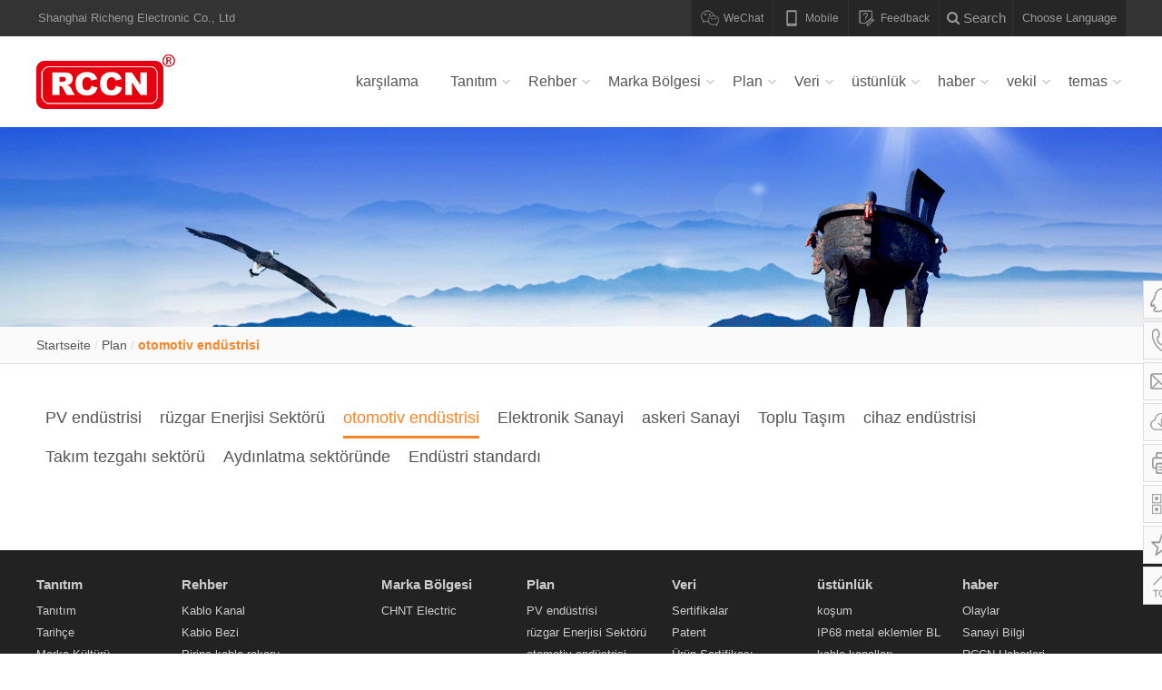

--- FILE ---
content_type: text/html;charset=UTF-8
request_url: http://tr.rccn.com.cn/case_AutoIndustry_37.html
body_size: 4338
content:
<!DOCTYPE HTML>
<html>
<head>
<meta charset="UTF-8">
<title>otomotiv endüstrisi - Plan - Verdrahtungskanal,Kabelverschraubung,Metallkabelverschraubung,Nylonkabelbinder,Flexibles Nylonkabelrohr,RCCN </title>
<link href="/res/style/style.css" rel="stylesheet">
<link href="/res/style/print.css" rel="stylesheet" media="print">
<script src="/res/js/jquery/jquery.js"></script>
<script src="/res/js/plugins/FengFocus.js"></script>
<script src="/res/js/plugins/FengMarquee.min.js"></script>
<script src="/res/js/common/common.js"></script>
<meta name="description" content="Verdrahtungskanal,Kabelverschraubung,Metallkabelverschraubung,Nylonkabelbinder,Flexibles Nylonkabelrohr">
<meta name="keywords" content="Verdrahtungskanal,Kabelverschraubung,Metallkabelverschraubung,Nylonkabelbinder,Flexibles Nylonkabelrohr">
</head>
<body>
<div class="header_line">
<div class="fl">
Shanghai Richeng Electronic Co., Ltd </div>
<div class="choose_language">
<div class="open_language_box">Choose Language</div>
<div class="language_box">
<ul>
<li><a href="//cn.rccn.com.cn"><img src="/res/image/flag/cn.png" alt="简体中文"><span>简体中文</span></a></li>
<li><a href="//hk.rccn.com.cn"><img src="/res/image/flag/hk.png" alt="繁体中文"><span>繁体中文</span></a></li>
<li><a href="//en.rccn.com.cn"><img src="/res/image/flag/en.png" alt="English"><span>English</span></a></li>
<li><a href="//us.rccn.com.cn"><img src="/res/image/flag/us.png" alt="America"><span>America</span></a></li>
<li><a href="//de.rccn.com.cn"><img src="/res/image/flag/de.png" alt="Deutsch"><span>Deutsch</span></a></li>
<li><a href="//jp.rccn.com.cn"><img src="/res/image/flag/jp.png" alt="日本語"><span>日本語</span></a></li>
<li><a href="//kr.rccn.com.cn"><img src="/res/image/flag/ko.png" alt="한국의"><span>한국의</span></a></li>
<li><a href="//es.rccn.com.cn"><img src="/res/image/flag/es.png" alt="Español"><span>Español</span></a></li>
<li><a href="//pt.rccn.com.cn"><img src="/res/image/flag/pt.png" alt="Português"><span>Português</span></a></li>
<li><a href="//fr.rccn.com.cn"><img src="/res/image/flag/fr.png" alt="Français"><span>Français</span></a></li>
<li><a href="//ru.rccn.com.cn"><img src="/res/image/flag/ru.png" alt="русский язык"><span>русский язык</span></a></li>
<li><a href="//it.rccn.com.cn"><img src="/res/image/flag/it.png" alt="Italiano"><span>Italiano</span></a></li>
<li><a href="//sa.rccn.com.cn"><img src="/res/image/flag/ar.png" alt="العربية"><span>العربية</span></a></li>
<li><a href="//th.rccn.com.cn"><img src="/res/image/flag/th.png" alt="ภาษาไทย"><span>ภาษาไทย</span></a></li>
<li><a href="//tr.rccn.com.cn"><img src="/res/image/flag/tr.png" alt="Turecki"><span>Turecki</span></a></li>
<li><a href="//pl.rccn.com.cn"><img src="/res/image/flag/pl.png" alt="Polski"><span>Polski</span></a></li>
</ul>
</div>
</div>
<div class="search">
<div class="open_search_box"><i class="icon-search"></i> Search</div>
<div class="search_box">
<form method="get" action="//search.rccn.com.cn/">
<input type="hidden" name="lang" value="tr">
<input type="text" class="soso_text" name="q" placeholder="Product search" id="tags" value="" />
<input type="submit" class="soso_submit" value="GO">
</form>
<div class="search_hot">
<a href="//search.rccn.com.cn/?lang=tr&q=duct">duct</a>
<a href="//search.rccn.com.cn/?lang=tr&q=tie">tie</a>
<a href="//search.rccn.com.cn/?lang=tr&q=gland">gland</a>
<a href="//search.rccn.com.cn/?lang=tr&q=Conduit">Conduit</a>
<a href="//search.rccn.com.cn/?lang=tr&q=lug">lug</a>
</div>
</div>
</div>
<div class="head_qrcode">
<ul>
<li>
<i class="icon_weixin"></i>
<strong>WeChat</strong>
<div class="qrcode"><img src="/res/image/header/qrcode_weixin.jpg" alt="RCCN WeChat QrCode"><em>RCCN WeChat QrCode</em></div>
</li>
<li>
<i class="icon_web"></i>
<strong>Mobile</strong>
<div class="qrcode"><img src="/res/image/header/qrcode_web.png" alt="Mobile WebSite"><em>Mobile WebSite</em></div>
</li>
<li>
<a href="content_single_8.html">
<i class="icon_wt"></i>
<strong>Feedback</strong>
</a>
</li>
</ul>
</div>
</div>
<header class="header">
<div class="web">
<h1 class="logo">
<a href="/" title="Shanghai Richeng Electronic Co., Ltd">Verdrahtungskanal,Kabelverschraubung,Metallkabelverschraubung,Nylonkabelbinder,Flexibles Nylonkabelrohr,RCCN</a>
</h1>
<nav class="nav">
<ul>
<li><a href="/">karşılama</a></li><li>
<a href="/single_about_1.html">Tanıtım</a>
<dl><dd><a href="/content_single_1.html">Tanıtım</a></dd><dd><a href="/content_single_2.html">Tarihçe</a></dd><dd><a href="/content_single_3.html">Marka Kültürü</a></dd><dd><a href="/content_single_11.html">Ar-Ge Ekibi</a></dd></dl>
</li><li>
<a href="/products_rccn_2.html">Rehber</a>
<dl class="product"> <dd class="product_1"><a href="/products_WiringDuct_8.html">Kablo Kanal</a></dd> <dd class="product_2"><a href="/products_CableGland_9.html">Kablo Bezi</a></dd> <dd class="product_3"><a href="/products_BrassCableGland_10.html">Pirinç kablo rakoru</a></dd> <dd class="product_4"><a href="/products_cabletie_11.html">Kablo Bağı</a></dd> <dd class="product_5"><a href="/products_BushingsConducts_12.html">Davranışlarda</a></dd> <dd class="product_6"><a href="/products_Terminals_13.html">Terminaller</a></dd> <dd class="product_7"><a href="/products_LugTerminals_14.html">Lug Terminaller</a></dd> <dd class="product_8"><a href="/products_FlexibleConduit_15.html">Esnek Boru</a></dd> <dd class="product_9"><a href="/products_HeatShrinkableTubings_16.html">Isıyla Daralan Boru</a></dd> <dd class="product_10"><a href="/products_Bushings_17.html">Burçlar</a></dd> <dd class="product_11"><a href="/products_CableClamps_18.html">Kablo Kelepçeleri</a></dd> <dd class="product_12"><a href="/products_CableMarker_19.html">Kablo Marker</a></dd> <dd class="product_13"><a href="/products_WrappingBands_20.html">Sarma Bantları</a></dd> <dd class="product_14"><a href="/products_SnapRivet_21.html">Yapış Perçin</a></dd> <dd class="product_15"><a href="/products_PlasticFasteners_22.html">Plastik Bağlantı Elemanları</a></dd> <dd class="product_16"><a href="/products_WireConnectors_23.html">Tel Konnektörler</a></dd> <dd class="product_17"><a href="/products_PCBParts_24.html">PCB Parça</a></dd> <dd class="product_18"><a href="/products_Fasteners_25.html">Bağlantı Elemanları</a></dd> <dd class="product_19"><a href="/products_Tools_26.html">Araçlar</a></dd> <dd class="product_20"><a href="/products_NewProduct_27.html">Yeni Ürün</a></dd> <dd class="product_21"><a href="/products_WiringHarness_66.html">Otomotiv kablo demeti</a></dd> <dd class="product_22"><a href="/products_Connector_67.html">Araba konnektörü</a></dd> <dd class="product_23"><a href="/products_Automobiletie_68.html">Otomotiv kablo bağları</a></dd> <dd class="product_24"><a href="/products_StandoffInsulator_69.html">izolatör</a></dd> <dd class="product_25"><a href="/products_JointTerminal_70.html">Ortak Terminal</a></dd> <dd class="product_26"><a href="/products_Distributionelectricalappliance_74.html">Devre kesici</a></dd> <dd class="product_27"><a href="/products_Stainlesssteelconnector_71.html">Paslanmaz Çelik Kablo Rakorlar</a></dd> <dd class="product_28"><a href="/products_HotProducts_72.html">Sıcak Ürünler</a></dd> <dd class="product_29"><a href="/products_Discountedproducts_73.html">İndirim ürünleri</a></dd></dl>
</li><li>
<a href="/products_BrandZone_75.html">Marka Bölgesi</a>
<dl class="product"> <dd class="product_1"><a href="/products_CHNTElectric_76.html">CHNT Electric</a></dd></dl>
</li><li>
<a href="/case_Solution_33.html" class="nav_on">Plan</a>
<dl>
<dd>
<a href="/case_SolarPower_35.html">PV endüstrisi</a></dd><dd>
<a href="/case_WindPower_36.html">rüzgar Enerjisi Sektörü</a></dd><dd>
<a href="/case_AutoIndustry_37.html">otomotiv endüstrisi</a></dd><dd>
<a href="/case_ElectronicsIndustry_38.html">Elektronik Sanayi</a></dd><dd>
<a href="/case_MilitaryIndustry_39.html">askeri Sanayi</a></dd><dd>
<a href="/case_MetroEquipment_40.html">Toplu Taşım</a></dd><dd>
<a href="/case_HomeElectronics_41.html">cihaz endüstrisi</a></dd><dd>
<a href="/case_MachineIndustry_42.html">Takım tezgahı sektörü</a></dd><dd>
<a href="/case_LightingIndustry_43.html">Aydınlatma sektöründe</a></dd><dd>
<a href="/case_IndustryStandard_44.html">Endüstri standardı</a></dd></dl>
</li><li>
<a href="/media_medias_3.html">Veri</a>
<dl>
<dd>
<a href="/media_rccncert_62.html">Sertifikalar</a></dd><dd>
<a href="/media_patent_65.html">Patent</a></dd><dd>
<a href="/media_productcert_61.html">Ürün Sertifikası</a></dd><dd>
<a href="/media_cnproducts_50.html">Ürün Kataloğu</a></dd><dd>
<a href="/media_publicity_52.html">Özellikler -PDF</a></dd><dd>
<a href="/media_other_53.html">Özellikler -3D</a></dd><dd>
<a href="/media_video_55.html">video</a></dd><dd>
<a href="/media_soft_56.html">Yazılımlar</a></dd></dl>
</li><li>
<a href="/technology_superiority_5.html">üstünlük</a>
<dl><dd><a href="/content_technology_27.html">koşum</a></dd><dd><a href="/content_technology_26.html">IP68 metal eklemler BL</a></dd><dd><a href="/content_technology_25.html">kablo kanalları</a></dd><dd><a href="/content_technology_3.html">Schrumpfschlauch</a></dd></dl>
</li><li>
<a href="/article_news_6.html">haber</a>
<dl>
<dd>
<a href="/article_market_46.html">Olaylar</a></dd><dd>
<a href="/article_industry_47.html">Sanayi Bilgi</a></dd><dd>
<a href="/article_media_48.html">RCCN Haberleri</a></dd><dd>
<a href="/article_mall_49.html">Mağaza Duyuru</a></dd></dl>
</li><li>
<a href="/single_business_7.html">vekil</a>
<dl><dd><a href="/content_single_5.html">Ajanlar</a></dd><dd><a href="/content_single_6.html">Zincir Modu</a></dd></dl>
</li><li>
<a href="/single_contact_29.html">temas</a>
<dl><dd><a href="/content_single_4.html">Temas</a></dd><dd><a href="/content_single_7.html">Mesaj</a></dd><dd><a href="/content_single_8.html">Geri bildirim</a></dd><dd><a href="/content_single_9.html">Yasal bildirim</a></dd><dd><a href="/content_single_10.html">Gizlilik Politikası</a></dd></dl>
</li></ul>
</nav>
</div>
</header>
<section class="web_body">
<section class="main_banner" style="background-image:url(/upload/image/20160806/20160806103132_19731.png);"></section><section class="breadcrumb">
<a href="/">Startseite</a> / <a href="/case_Solution_33.html">Plan</a> / <a href="/case_AutoIndustry_37.html">otomotiv endüstrisi</a></section>
<section class="body">
<nav class="main_pro_nav">
<ul><li><a href="/case_SolarPower_35.html">PV endüstrisi</a></li><li><a href="/case_WindPower_36.html">rüzgar Enerjisi Sektörü</a></li><li><a href="/case_AutoIndustry_37.html" class="on">otomotiv endüstrisi</a></li><li><a href="/case_ElectronicsIndustry_38.html">Elektronik Sanayi</a></li><li><a href="/case_MilitaryIndustry_39.html">askeri Sanayi</a></li><li><a href="/case_MetroEquipment_40.html">Toplu Taşım</a></li><li><a href="/case_HomeElectronics_41.html">cihaz endüstrisi</a></li><li><a href="/case_MachineIndustry_42.html">Takım tezgahı sektörü</a></li><li><a href="/case_LightingIndustry_43.html">Aydınlatma sektöründe</a></li><li><a href="/case_IndustryStandard_44.html">Endüstri standardı</a></li></ul>
</nav>
<section class="news_list">
<ul></ul>
</section>
<div class="fenye"></div>
</section>
</section>
<footer class="footer">
<section class="sitemap"><dl class="sitemap_1">
<dt><a href="/single_about_1.html">Tanıtım</a></dt> <dd><a href="/content_single_1.html">Tanıtım</a></dd><dd><a href="/content_single_2.html">Tarihçe</a></dd><dd><a href="/content_single_3.html">Marka Kültürü</a></dd><dd><a href="/content_single_11.html">Ar-Ge Ekibi</a></dd> </dl><dl class="sitemap_2">
<dt><a href="/products_rccn_2.html">Rehber</a></dt> <dd><a href="/products_WiringDuct_8.html">Kablo Kanal</a></dd><dd><a href="/products_CableGland_9.html">Kablo Bezi</a></dd><dd><a href="/products_BrassCableGland_10.html">Pirinç kablo rakoru</a></dd><dd><a href="/products_cabletie_11.html">Kablo Bağı</a></dd><dd><a href="/products_BushingsConducts_12.html">Davranışlarda</a></dd><dd><a href="/products_Terminals_13.html">Terminaller</a></dd><dd><a href="/products_LugTerminals_14.html">Lug Terminaller</a></dd><dd><a href="/products_FlexibleConduit_15.html">Esnek Boru</a></dd><dd><a href="/products_HeatShrinkableTubings_16.html">Isıyla Daralan Boru</a></dd><dd><a href="/products_Bushings_17.html">Burçlar</a></dd><dd><a href="/products_CableClamps_18.html">Kablo Kelepçeleri</a></dd><dd><a href="/products_CableMarker_19.html">Kablo Marker</a></dd><dd><a href="/products_WrappingBands_20.html">Sarma Bantları</a></dd><dd><a href="/products_SnapRivet_21.html">Yapış Perçin</a></dd><dd><a href="/products_PlasticFasteners_22.html">Plastik Bağlantı Elemanları</a></dd><dd><a href="/products_WireConnectors_23.html">Tel Konnektörler</a></dd><dd><a href="/products_PCBParts_24.html">PCB Parça</a></dd><dd><a href="/products_Fasteners_25.html">Bağlantı Elemanları</a></dd><dd><a href="/products_Tools_26.html">Araçlar</a></dd><dd><a href="/products_NewProduct_27.html">Yeni Ürün</a></dd><dd><a href="/products_WiringHarness_66.html">Otomotiv kablo demeti</a></dd><dd><a href="/products_Connector_67.html">Araba konnektörü</a></dd><dd><a href="/products_Automobiletie_68.html">Otomotiv kablo bağları</a></dd><dd><a href="/products_StandoffInsulator_69.html">izolatör</a></dd><dd><a href="/products_JointTerminal_70.html">Ortak Terminal</a></dd><dd><a href="/products_Distributionelectricalappliance_74.html">Devre kesici</a></dd><dd><a href="/products_Stainlesssteelconnector_71.html">Paslanmaz Çelik Kablo Rakorlar</a></dd><dd><a href="/products_HotProducts_72.html">Sıcak Ürünler</a></dd><dd><a href="/products_Discountedproducts_73.html">İndirim ürünleri</a></dd> </dl><dl class="sitemap_3">
<dt><a href="/products_BrandZone_75.html">Marka Bölgesi</a></dt> <dd><a href="/products_CHNTElectric_76.html">CHNT Electric</a></dd> </dl><dl class="sitemap_4">
<dt><a href="/case_Solution_33.html" class="nav_on">Plan</a></dt> <dd><a href="/case_SolarPower_35.html">PV endüstrisi</a></dd><dd><a href="/case_WindPower_36.html">rüzgar Enerjisi Sektörü</a></dd><dd><a href="/case_AutoIndustry_37.html">otomotiv endüstrisi</a></dd><dd><a href="/case_ElectronicsIndustry_38.html">Elektronik Sanayi</a></dd><dd><a href="/case_MilitaryIndustry_39.html">askeri Sanayi</a></dd><dd><a href="/case_MetroEquipment_40.html">Toplu Taşım</a></dd><dd><a href="/case_HomeElectronics_41.html">cihaz endüstrisi</a></dd><dd><a href="/case_MachineIndustry_42.html">Takım tezgahı sektörü</a></dd><dd><a href="/case_LightingIndustry_43.html">Aydınlatma sektöründe</a></dd><dd><a href="/case_IndustryStandard_44.html">Endüstri standardı</a></dd> </dl><dl class="sitemap_5">
<dt><a href="/media_medias_3.html">Veri</a></dt> <dd><a href="/media_rccncert_62.html">Sertifikalar</a></dd><dd><a href="/media_patent_65.html">Patent</a></dd><dd><a href="/media_productcert_61.html">Ürün Sertifikası</a></dd><dd><a href="/media_cnproducts_50.html">Ürün Kataloğu</a></dd><dd><a href="/media_publicity_52.html">Özellikler -PDF</a></dd><dd><a href="/media_other_53.html">Özellikler -3D</a></dd><dd><a href="/media_video_55.html">video</a></dd><dd><a href="/media_soft_56.html">Yazılımlar</a></dd> </dl><dl class="sitemap_6">
<dt><a href="/technology_superiority_5.html">üstünlük</a></dt> <dd><a href="/content_technology_27.html">koşum</a></dd><dd><a href="/content_technology_26.html">IP68 metal eklemler BL</a></dd><dd><a href="/content_technology_25.html">kablo kanalları</a></dd><dd><a href="/content_technology_3.html">Schrumpfschlauch</a></dd> </dl><dl class="sitemap_7">
<dt><a href="/article_news_6.html">haber</a></dt> <dd><a href="/article_market_46.html">Olaylar</a></dd><dd><a href="/article_industry_47.html">Sanayi Bilgi</a></dd><dd><a href="/article_media_48.html">RCCN Haberleri</a></dd><dd><a href="/article_mall_49.html">Mağaza Duyuru</a></dd> </dl><dl class="sitemap_8">
<dt><a href="/single_business_7.html">vekil</a></dt> <dd><a href="/content_single_5.html">Ajanlar</a></dd><dd><a href="/content_single_6.html">Zincir Modu</a></dd> </dl><dl class="sitemap_9">
<dt><a href="/single_contact_29.html">temas</a></dt> <dd><a href="/content_single_4.html">Temas</a></dd><dd><a href="/content_single_7.html">Mesaj</a></dd><dd><a href="/content_single_8.html">Geri bildirim</a></dd><dd><a href="/content_single_9.html">Yasal bildirim</a></dd><dd><a href="/content_single_10.html">Gizlilik Politikası</a></dd> </dl></section>
<section class="copy">
Urheberrecht 2003-2021 Powered by <a href="http://www.rccn.com.cn/">rccn.com.cn</a> <a href="http://cn.rccn.com.cn">RCCN</a> ISO9001:2008,ISO/TS16949 Eingetragen </br>
Eamil:sales@rccn.com.cn rccnzjf@126.com</br>
<a href="http://de.rccn.com.cn/content_single_9.html">Rechtlicher Hinweis</a> <a href="http://de.rccn.com.cn/content_single_10.html">Datenschutz-Bestimmungen</a> <script src="http://s4.cnzz.com/stat.php?id=1260932421&web_id=1260932421" language="JavaScript"></script>
<a href="https://www.facebook.com/RCCN-1348253845187852" target="_blank">
<img src="//en.rccn.com.cn/res/image/icon_fackbook.png" width="20" alt="fackbook">
</a>
<a href="https://twitter.com/RICHENG_RCCN" target="_blank">
<img src="//en.rccn.com.cn/res/image/icon_twitter.png" width="20" alt="twitter">
</a>
<a href="https://www.youtube.com/channel/UCqEWG6w4EZl2puSeYoRdYNg" target="_blank">
<img src="//en.rccn.com.cn/res/image/icon_youtube.png" width="20" alt="youtube">
</a>
<a href="http://qty.rccn.com.cn/" target="_blank">
<img src="//en.rccn.com.cn/res/image/icon_link.png" width="20" alt="linkedin">
</a>
</section>
</footer>
<section class="fixed_bar">
<div class="item qq">
<a href="http://wpa.qq.com/msgrd?v=3&uin=2355365868&site=qq&menu=yes" target="_blank">
<i class="item_icon"></i>
<span class="item_name">
İnternet üzerinden<br>
</span>
</a>
</div>
<div class="item tel">
<a href="/content_single_4.html">
<i class="item_icon"></i>
<span class="item_name">temas<br></span>
</a>
</div>
<div class="item mail">
<a href="/content_single_7.html">
<i class="item_icon"></i>
<span class="item_name">mesaj<br></span>
</a>
</div>
<div class="item down">
<a href="/media_medias_3.html">
<i class="item_icon"></i>
<span class="item_name">Download<br></span>
</a>
</div>
<div class="item print">
<i class="item_icon"></i>
<span class="item_name">Baskı<br></span>
</div>
<div class="item qrcode">
<i class="item_icon"></i>
<div class="code">
<img src="/res/image/qrcode.png" alt="WeChat">
<span>WeChat</span>
</div>
</div>
<div class="item star" onclick="AddFavorite(window.location,document.title)">
<i class="item_icon"></i>
<span class="item_name">Toplamak<br></span>
</div>
<div class="item gotop">
<i class="item_icon"></i>
<span class="item_name">ÜST<br></span>
</div>
</section>
</body>
</html>


--- FILE ---
content_type: text/css
request_url: http://tr.rccn.com.cn/res/style/style.css
body_size: 12921
content:
@charset "UTF-8";
html { font-size: 13px; }

body { color: #555; line-height: 1; }

body, button, input, select, textarea { font-family: tahoma,Helvetica, Arial,"\5FAE\8F6F\96C5\9ED1"; *font-family: "\5FAE\8F6F\96C5\9ED1"; }

.gehang { width: 10px; height: 10px; overflow: hidden; text-indent: -9999px; clear: both; display: block; }

.block { display: block; }

.none { display: none; }

.clear { clear: both; }

.fl { float: left; }

.fr { float: right; }

.tl { text-align: left; }

.tr { text-align: right; }

.tc { text-align: center; }

.ma { margin-left: auto; margin-right: auto; }

.cf, .web, .banner_show, .home_h2, .home_new_pro, .footer .sitemap, .breadcrumb, .body, .pro_con, .pro_con .pro_content, .web_, .header, .banner, .footer, .main_banner, .search_header, .header_line .choose_language:hover .language_box ul, .header_line .choose_language:hover .language_box a, .header_line .search:hover .search_box, .header_line .head_qrcode ul, .header_line .head_qrcode li a, .header_line .head_qrcode li, .header .nav ul, .banner_show ul, .home_h2 .choose_show_type, .home_new_pro ul, .home_list .list, .home_list .list a, .main, .news_list li a, .technology_list li a, .article_like ul, .media_nav li a, .media_list li, .main_pro_nav ul, .pro_nav ul, .pro_list ul, .pro_fenye ul, .pro_con .pro_file ul, .search_list li a { zoom: 1; }
.cf:before, .web:before, .banner_show:before, .home_h2:before, .home_new_pro:before, .footer .sitemap:before, .breadcrumb:before, .body:before, .pro_con:before, .pro_con .pro_content:before, .web_:before, .header:before, .banner:before, .footer:before, .main_banner:before, .search_header:before, .header_line .choose_language:hover .language_box ul:before, .header_line .choose_language:hover .language_box a:before, .header_line .search:hover .search_box:before, .header_line .head_qrcode ul:before, .header_line .head_qrcode li a:before, .header_line .head_qrcode li:before, .header .nav ul:before, .banner_show ul:before, .home_h2 .choose_show_type:before, .home_new_pro ul:before, .home_list .list:before, .home_list .list a:before, .main:before, .news_list li a:before, .technology_list li a:before, .article_like ul:before, .media_nav li a:before, .media_list li:before, .main_pro_nav ul:before, .pro_nav ul:before, .pro_list ul:before, .pro_fenye ul:before, .pro_con .pro_file ul:before, .search_list li a:before, .cf:after, .web:after, .banner_show:after, .home_h2:after, .home_new_pro:after, .footer .sitemap:after, .breadcrumb:after, .body:after, .pro_con:after, .pro_con .pro_content:after, .web_:after, .header:after, .banner:after, .footer:after, .main_banner:after, .search_header:after, .header_line .choose_language:hover .language_box ul:after, .header_line .choose_language:hover .language_box a:after, .header_line .search:hover .search_box:after, .header_line .head_qrcode ul:after, .header_line .head_qrcode li a:after, .header_line .head_qrcode li:after, .header .nav ul:after, .banner_show ul:after, .home_h2 .choose_show_type:after, .home_new_pro ul:after, .home_list .list:after, .home_list .list a:after, .main:after, .news_list li a:after, .technology_list li a:after, .article_like ul:after, .media_nav li a:after, .media_list li:after, .main_pro_nav ul:after, .pro_nav ul:after, .pro_list ul:after, .pro_fenye ul:after, .pro_con .pro_file ul:after, .search_list li a:after { content: ""; display: table; }
.cf:after, .web:after, .banner_show:after, .home_h2:after, .home_new_pro:after, .footer .sitemap:after, .breadcrumb:after, .body:after, .pro_con:after, .pro_con .pro_content:after, .web_:after, .header:after, .banner:after, .footer:after, .main_banner:after, .search_header:after, .header_line .choose_language:hover .language_box ul:after, .header_line .choose_language:hover .language_box a:after, .header_line .search:hover .search_box:after, .header_line .head_qrcode ul:after, .header_line .head_qrcode li a:after, .header_line .head_qrcode li:after, .header .nav ul:after, .banner_show ul:after, .home_h2 .choose_show_type:after, .home_new_pro ul:after, .home_list .list:after, .home_list .list a:after, .main:after, .news_list li a:after, .technology_list li a:after, .article_like ul:after, .media_nav li a:after, .media_list li:after, .main_pro_nav ul:after, .pro_nav ul:after, .pro_list ul:after, .pro_fenye ul:after, .pro_con .pro_file ul:after, .search_list li a:after { clear: both; }

::-webkit-scrollbar { width: 8px; height: 10px; }

::-webkit-scrollbar-thumb { min-height: 20px; background: rgba(0, 0, 0, 0.5); }

::-webkit-scrollbar-track-piece { background: rgba(0, 0, 0, 0.2); }

body, ul, ol, dl, dd, h1, h2, h3, h4, h5, h6, pre, form, fieldset, legend, input, button, textarea, p, blockquote, table, th, td, menu { margin: 0; padding: 0; resize: none; }

table { border-collapse: collapse; border-spacing: 0; }

ul, ol, menu { list-style: none; text-align: left; }

fieldset, img { border: none; }

img, object, select, input, textarea, button { vertical-align: middle; box-sizing: content-box; }

input, textarea, select, address, caption, cite, code, dfn, em, i, b, strong, small, th, var, abbr, button, u, s, del { font-style: normal; text-decoration: none; }

article, aside, footer, header, hgroup, nav, section, figure, figcaption { display: block; }

code, kbd, pre, samp, tt { font-family: Consolas,"Courier New", Courier, monospace; }

address, cite, dfn, em, var, i { font-style: normal; }

blockquote, q { quotes: none; }

blockquote:before, blockquote:after, q:before, q:after { content: ""; content: none; }

a { text-decoration: none; cursor: pointer; color: #555; }
a:hover, a:focus { outline: none; color: #FF8225; }
a, a * { cursor: pointer; }

abbr[title], acronym[title] { border-bottom: 1px dotted; cursor: help; }

@font-face { font-family: 'FontAwesome'; src: url("../font/fontawesome-webfont.eot?v=3.2.1"); src: url("../font/fontawesome-webfont.eot?#iefix&v=3.2.1") format("embedded-opentype"), url("../font/fontawesome-webfont.woff?v=3.2.1") format("woff"), url("../font/fontawesome-webfont.ttf?v=3.2.1") format("truetype"), url("../font/fontawesome-webfont.svg#fontawesomeregular?v=3.2.1") format("svg"); font-weight: normal; font-style: normal; }
[class^="icon-"], [class*=" icon-"] { font-family: FontAwesome; font-weight: normal; font-style: normal; text-decoration: inherit; -webkit-font-smoothing: antialiased; *margin-right: .3em; }

[class^="icon-"]:before, [class*=" icon-"]:before { text-decoration: inherit; display: inline-block; speak: none; }

.icon-large:before { vertical-align: -10%; font-size: 1.3333333333333333em; }

a [class^="icon-"], a [class*=" icon-"] { display: inline; }

[class^="icon-"].icon-fixed-width, [class*=" icon-"].icon-fixed-width { display: inline-block; width: 1.1428571428571428em; text-align: right; padding-right: 0.2857142857142857em; }

[class^="icon-"].icon-fixed-width.icon-large, [class*=" icon-"].icon-fixed-width.icon-large { width: 1.4285714285714286em; }

.icons-ul { margin-left: 2.142857142857143em; list-style-type: none; }

.icons-ul > li { position: relative; }

.icons-ul .icon-li { position: absolute; left: -2.142857142857143em; width: 2.142857142857143em; text-align: center; line-height: inherit; }

[class^="icon-"].hide, [class*=" icon-"].hide { display: none; }

.icon-muted { color: #eeeeee; }

.icon-light { color: #ffffff; }

.icon-dark { color: #333333; }

.icon-border { border: solid 1px #eeeeee; padding: .2em .25em .15em; -webkit-border-radius: 3px; -moz-border-radius: 3px; border-radius: 3px; }

.icon-2x { font-size: 2em; }

.icon-2x.icon-border { border-width: 2px; -webkit-border-radius: 4px; -moz-border-radius: 4px; border-radius: 4px; }

.icon-3x { font-size: 3em; }

.icon-3x.icon-border { border-width: 3px; -webkit-border-radius: 5px; -moz-border-radius: 5px; border-radius: 5px; }

.icon-4x { font-size: 4em; }

.icon-4x.icon-border { border-width: 4px; -webkit-border-radius: 6px; -moz-border-radius: 6px; border-radius: 6px; }

.icon-5x { font-size: 5em; }

.icon-5x.icon-border { border-width: 5px; -webkit-border-radius: 7px; -moz-border-radius: 7px; border-radius: 7px; }

.pull-right { float: right; }

.pull-left { float: left; }

[class^="icon-"].pull-left, [class*=" icon-"].pull-left { margin-right: .3em; }

[class^="icon-"].pull-right, [class*=" icon-"].pull-right { margin-left: .3em; }

[class^="icon-"], [class*=" icon-"] { display: inline; width: auto; height: auto; line-height: normal; vertical-align: baseline; background-image: none; background-position: 0% 0%; background-repeat: repeat; margin-top: 0; }

.icon-white, .nav-pills > .active > a > [class^="icon-"], .nav-pills > .active > a > [class*=" icon-"], .nav-list > .active > a > [class^="icon-"], .nav-list > .active > a > [class*=" icon-"], .navbar-inverse .nav > .active > a > [class^="icon-"], .navbar-inverse .nav > .active > a > [class*=" icon-"], .dropdown-menu > li > a:hover > [class^="icon-"], .dropdown-menu > li > a:hover > [class*=" icon-"], .dropdown-menu > .active > a > [class^="icon-"], .dropdown-menu > .active > a > [class*=" icon-"], .dropdown-submenu:hover > a > [class^="icon-"], .dropdown-submenu:hover > a > [class*=" icon-"] { background-image: none; }

.btn [class^="icon-"].icon-large, .nav [class^="icon-"].icon-large, .btn [class*=" icon-"].icon-large, .nav [class*=" icon-"].icon-large { line-height: .9em; }

.btn [class^="icon-"].icon-spin, .nav [class^="icon-"].icon-spin, .btn [class*=" icon-"].icon-spin, .nav [class*=" icon-"].icon-spin { display: inline-block; }

.nav-tabs [class^="icon-"], .nav-pills [class^="icon-"], .nav-tabs [class*=" icon-"], .nav-pills [class*=" icon-"], .nav-tabs [class^="icon-"].icon-large, .nav-pills [class^="icon-"].icon-large, .nav-tabs [class*=" icon-"].icon-large, .nav-pills [class*=" icon-"].icon-large { line-height: .9em; }

.btn [class^="icon-"].pull-left.icon-2x, .btn [class*=" icon-"].pull-left.icon-2x, .btn [class^="icon-"].pull-right.icon-2x, .btn [class*=" icon-"].pull-right.icon-2x { margin-top: .18em; }

.btn [class^="icon-"].icon-spin.icon-large, .btn [class*=" icon-"].icon-spin.icon-large { line-height: .8em; }

.btn.btn-small [class^="icon-"].pull-left.icon-2x, .btn.btn-small [class*=" icon-"].pull-left.icon-2x, .btn.btn-small [class^="icon-"].pull-right.icon-2x, .btn.btn-small [class*=" icon-"].pull-right.icon-2x { margin-top: .25em; }

.btn.btn-large [class^="icon-"], .btn.btn-large [class*=" icon-"] { margin-top: 0; }

.btn.btn-large [class^="icon-"].pull-left.icon-2x, .btn.btn-large [class*=" icon-"].pull-left.icon-2x, .btn.btn-large [class^="icon-"].pull-right.icon-2x, .btn.btn-large [class*=" icon-"].pull-right.icon-2x { margin-top: .05em; }

.btn.btn-large [class^="icon-"].pull-left.icon-2x, .btn.btn-large [class*=" icon-"].pull-left.icon-2x { margin-right: .2em; }

.btn.btn-large [class^="icon-"].pull-right.icon-2x, .btn.btn-large [class*=" icon-"].pull-right.icon-2x { margin-left: .2em; }

.nav-list [class^="icon-"], .nav-list [class*=" icon-"] { line-height: inherit; }

.icon-stack { position: relative; display: inline-block; width: 2em; height: 2em; line-height: 2em; vertical-align: -35%; }

.icon-stack [class^="icon-"], .icon-stack [class*=" icon-"] { display: block; text-align: center; position: absolute; width: 100%; height: 100%; font-size: 1em; line-height: inherit; *line-height: 2em; }

.icon-stack .icon-stack-base { font-size: 2em; *line-height: 1em; }

.icon-spin { display: inline-block; -moz-animation: spin 2s infinite linear; -o-animation: spin 2s infinite linear; -webkit-animation: spin 2s infinite linear; animation: spin 2s infinite linear; }

a .icon-stack, a .icon-spin { display: inline-block; text-decoration: none; }

@-moz-keyframes spin { 0% { -moz-transform: rotate(0deg); }
  100% { -moz-transform: rotate(359deg); } }
@-webkit-keyframes spin { 0% { -webkit-transform: rotate(0deg); }
  100% { -webkit-transform: rotate(359deg); } }
@-o-keyframes spin { 0% { -o-transform: rotate(0deg); }
  100% { -o-transform: rotate(359deg); } }
@-ms-keyframes spin { 0% { -ms-transform: rotate(0deg); }
  100% { -ms-transform: rotate(359deg); } }
@keyframes spin { 0% { transform: rotate(0deg); }
  100% { transform: rotate(359deg); } }
.icon-rotate-90:before { -webkit-transform: rotate(90deg); -moz-transform: rotate(90deg); -ms-transform: rotate(90deg); -o-transform: rotate(90deg); transform: rotate(90deg); filter: progid:DXImageTransform.Microsoft.BasicImage(rotation=1); }

.icon-rotate-180:before { -webkit-transform: rotate(180deg); -moz-transform: rotate(180deg); -ms-transform: rotate(180deg); -o-transform: rotate(180deg); transform: rotate(180deg); filter: progid:DXImageTransform.Microsoft.BasicImage(rotation=2); }

.icon-rotate-270:before { -webkit-transform: rotate(270deg); -moz-transform: rotate(270deg); -ms-transform: rotate(270deg); -o-transform: rotate(270deg); transform: rotate(270deg); filter: progid:DXImageTransform.Microsoft.BasicImage(rotation=3); }

.icon-flip-horizontal:before { -webkit-transform: scale(-1, 1); -moz-transform: scale(-1, 1); -ms-transform: scale(-1, 1); -o-transform: scale(-1, 1); transform: scale(-1, 1); }

.icon-flip-vertical:before { -webkit-transform: scale(1, -1); -moz-transform: scale(1, -1); -ms-transform: scale(1, -1); -o-transform: scale(1, -1); transform: scale(1, -1); }

a .icon-rotate-90:before, a .icon-rotate-180:before, a .icon-rotate-270:before, a .icon-flip-horizontal:before, a .icon-flip-vertical:before { display: inline-block; }

.icon-glass:before { content: "\f000"; }

.icon-music:before { content: "\f001"; }

.icon-search:before { content: "\f002"; }

.icon-envelope-alt:before { content: "\f003"; }

.icon-heart:before { content: "\f004"; }

.icon-star:before { content: "\f005"; }

.icon-star-empty:before { content: "\f006"; }

.icon-user:before { content: "\f007"; }

.icon-film:before { content: "\f008"; }

.icon-th-large:before { content: "\f009"; }

.icon-th:before { content: "\f00a"; }

.icon-th-list:before { content: "\f00b"; }

.icon-ok:before { content: "\f00c"; }

.icon-remove:before { content: "\f00d"; }

.icon-zoom-in:before { content: "\f00e"; }

.icon-zoom-out:before { content: "\f010"; }

.icon-power-off:before, .icon-off:before { content: "\f011"; }

.icon-signal:before { content: "\f012"; }

.icon-gear:before, .icon-cog:before { content: "\f013"; }

.icon-trash:before { content: "\f014"; }

.icon-home:before { content: "\f015"; }

.icon-file-alt:before { content: "\f016"; }

.icon-time:before { content: "\f017"; }

.icon-road:before { content: "\f018"; }

.icon-download-alt:before { content: "\f019"; }

.icon-download:before { content: "\f01a"; }

.icon-upload:before { content: "\f01b"; }

.icon-inbox:before { content: "\f01c"; }

.icon-play-circle:before { content: "\f01d"; }

.icon-rotate-right:before, .icon-repeat:before { content: "\f01e"; }

.icon-refresh:before { content: "\f021"; }

.icon-list-alt:before { content: "\f022"; }

.icon-lock:before { content: "\f023"; }

.icon-flag:before { content: "\f024"; }

.icon-headphones:before { content: "\f025"; }

.icon-volume-off:before { content: "\f026"; }

.icon-volume-down:before { content: "\f027"; }

.icon-volume-up:before { content: "\f028"; }

.icon-qrcode:before { content: "\f029"; }

.icon-barcode:before { content: "\f02a"; }

.icon-tag:before { content: "\f02b"; }

.icon-tags:before { content: "\f02c"; }

.icon-book:before { content: "\f02d"; }

.icon-bookmark:before { content: "\f02e"; }

.icon-print:before { content: "\f02f"; }

.icon-camera:before { content: "\f030"; }

.icon-font:before { content: "\f031"; }

.icon-bold:before { content: "\f032"; }

.icon-italic:before { content: "\f033"; }

.icon-text-height:before { content: "\f034"; }

.icon-text-width:before { content: "\f035"; }

.icon-align-left:before { content: "\f036"; }

.icon-align-center:before { content: "\f037"; }

.icon-align-right:before { content: "\f038"; }

.icon-align-justify:before { content: "\f039"; }

.icon-list:before { content: "\f03a"; }

.icon-indent-left:before { content: "\f03b"; }

.icon-indent-right:before { content: "\f03c"; }

.icon-facetime-video:before { content: "\f03d"; }

.icon-picture:before { content: "\f03e"; }

.icon-pencil:before { content: "\f040"; }

.icon-map-marker:before { content: "\f041"; }

.icon-adjust:before { content: "\f042"; }

.icon-tint:before { content: "\f043"; }

.icon-edit:before { content: "\f044"; }

.icon-share:before { content: "\f045"; }

.icon-check:before { content: "\f046"; }

.icon-move:before { content: "\f047"; }

.icon-step-backward:before { content: "\f048"; }

.icon-fast-backward:before { content: "\f049"; }

.icon-backward:before { content: "\f04a"; }

.icon-play:before { content: "\f04b"; }

.icon-pause:before { content: "\f04c"; }

.icon-stop:before { content: "\f04d"; }

.icon-forward:before { content: "\f04e"; }

.icon-fast-forward:before { content: "\f050"; }

.icon-step-forward:before { content: "\f051"; }

.icon-eject:before { content: "\f052"; }

.icon-chevron-left:before { content: "\f053"; }

.icon-chevron-right:before { content: "\f054"; }

.icon-plus-sign:before { content: "\f055"; }

.icon-minus-sign:before { content: "\f056"; }

.icon-remove-sign:before { content: "\f057"; }

.icon-ok-sign:before { content: "\f058"; }

.icon-question-sign:before { content: "\f059"; }

.icon-info-sign:before { content: "\f05a"; }

.icon-screenshot:before { content: "\f05b"; }

.icon-remove-circle:before { content: "\f05c"; }

.icon-ok-circle:before { content: "\f05d"; }

.icon-ban-circle:before { content: "\f05e"; }

.icon-arrow-left:before { content: "\f060"; }

.icon-arrow-right:before { content: "\f061"; }

.icon-arrow-up:before { content: "\f062"; }

.icon-arrow-down:before { content: "\f063"; }

.icon-mail-forward:before, .icon-share-alt:before { content: "\f064"; }

.icon-resize-full:before { content: "\f065"; }

.icon-resize-small:before { content: "\f066"; }

.icon-plus:before { content: "\f067"; }

.icon-minus:before { content: "\f068"; }

.icon-asterisk:before { content: "\f069"; }

.icon-exclamation-sign:before { content: "\f06a"; }

.icon-gift:before { content: "\f06b"; }

.icon-leaf:before { content: "\f06c"; }

.icon-fire:before { content: "\f06d"; }

.icon-eye-open:before { content: "\f06e"; }

.icon-eye-close:before { content: "\f070"; }

.icon-warning-sign:before { content: "\f071"; }

.icon-plane:before { content: "\f072"; }

.icon-calendar:before { content: "\f073"; }

.icon-random:before { content: "\f074"; }

.icon-comment:before { content: "\f075"; }

.icon-magnet:before { content: "\f076"; }

.icon-chevron-up:before { content: "\f077"; }

.icon-chevron-down:before { content: "\f078"; }

.icon-retweet:before { content: "\f079"; }

.icon-shopping-cart:before { content: "\f07a"; }

.icon-folder-close:before { content: "\f07b"; }

.icon-folder-open:before { content: "\f07c"; }

.icon-resize-vertical:before { content: "\f07d"; }

.icon-resize-horizontal:before { content: "\f07e"; }

.icon-bar-chart:before { content: "\f080"; }

.icon-twitter-sign:before { content: "\f081"; }

.icon-facebook-sign:before { content: "\f082"; }

.icon-camera-retro:before { content: "\f083"; }

.icon-key:before { content: "\f084"; }

.icon-gears:before, .icon-cogs:before { content: "\f085"; }

.icon-comments:before { content: "\f086"; }

.icon-thumbs-up-alt:before { content: "\f087"; }

.icon-thumbs-down-alt:before { content: "\f088"; }

.icon-star-half:before { content: "\f089"; }

.icon-heart-empty:before { content: "\f08a"; }

.icon-signout:before { content: "\f08b"; }

.icon-linkedin-sign:before { content: "\f08c"; }

.icon-pushpin:before { content: "\f08d"; }

.icon-external-link:before { content: "\f08e"; }

.icon-signin:before { content: "\f090"; }

.icon-trophy:before { content: "\f091"; }

.icon-github-sign:before { content: "\f092"; }

.icon-upload-alt:before { content: "\f093"; }

.icon-lemon:before { content: "\f094"; }

.icon-phone:before { content: "\f095"; }

.icon-unchecked:before, .icon-check-empty:before { content: "\f096"; }

.icon-bookmark-empty:before { content: "\f097"; }

.icon-phone-sign:before { content: "\f098"; }

.icon-twitter:before { content: "\f099"; }

.icon-facebook:before { content: "\f09a"; }

.icon-github:before { content: "\f09b"; }

.icon-unlock:before { content: "\f09c"; }

.icon-credit-card:before { content: "\f09d"; }

.icon-rss:before { content: "\f09e"; }

.icon-hdd:before { content: "\f0a0"; }

.icon-bullhorn:before { content: "\f0a1"; }

.icon-bell:before { content: "\f0a2"; }

.icon-certificate:before { content: "\f0a3"; }

.icon-hand-right:before { content: "\f0a4"; }

.icon-hand-left:before { content: "\f0a5"; }

.icon-hand-up:before { content: "\f0a6"; }

.icon-hand-down:before { content: "\f0a7"; }

.icon-circle-arrow-left:before { content: "\f0a8"; }

.icon-circle-arrow-right:before { content: "\f0a9"; }

.icon-circle-arrow-up:before { content: "\f0aa"; }

.icon-circle-arrow-down:before { content: "\f0ab"; }

.icon-globe:before { content: "\f0ac"; }

.icon-wrench:before { content: "\f0ad"; }

.icon-tasks:before { content: "\f0ae"; }

.icon-filter:before { content: "\f0b0"; }

.icon-briefcase:before { content: "\f0b1"; }

.icon-fullscreen:before { content: "\f0b2"; }

.icon-group:before { content: "\f0c0"; }

.icon-link:before { content: "\f0c1"; }

.icon-cloud:before { content: "\f0c2"; }

.icon-beaker:before { content: "\f0c3"; }

.icon-cut:before { content: "\f0c4"; }

.icon-copy:before { content: "\f0c5"; }

.icon-paperclip:before, .icon-paper-clip:before { content: "\f0c6"; }

.icon-save:before { content: "\f0c7"; }

.icon-sign-blank:before { content: "\f0c8"; }

.icon-reorder:before { content: "\f0c9"; }

.icon-list-ul:before { content: "\f0ca"; }

.icon-list-ol:before { content: "\f0cb"; }

.icon-strikethrough:before { content: "\f0cc"; }

.icon-underline:before { content: "\f0cd"; }

.icon-table:before { content: "\f0ce"; }

.icon-magic:before { content: "\f0d0"; }

.icon-truck:before { content: "\f0d1"; }

.icon-pinterest:before { content: "\f0d2"; }

.icon-pinterest-sign:before { content: "\f0d3"; }

.icon-google-plus-sign:before { content: "\f0d4"; }

.icon-google-plus:before { content: "\f0d5"; }

.icon-money:before { content: "\f0d6"; }

.icon-caret-down:before { content: "\f0d7"; }

.icon-caret-up:before { content: "\f0d8"; }

.icon-caret-left:before { content: "\f0d9"; }

.icon-caret-right:before { content: "\f0da"; }

.icon-columns:before { content: "\f0db"; }

.icon-sort:before { content: "\f0dc"; }

.icon-sort-down:before { content: "\f0dd"; }

.icon-sort-up:before { content: "\f0de"; }

.icon-envelope:before { content: "\f0e0"; }

.icon-linkedin:before { content: "\f0e1"; }

.icon-rotate-left:before, .icon-undo:before { content: "\f0e2"; }

.icon-legal:before { content: "\f0e3"; }

.icon-dashboard:before { content: "\f0e4"; }

.icon-comment-alt:before { content: "\f0e5"; }

.icon-comments-alt:before { content: "\f0e6"; }

.icon-bolt:before { content: "\f0e7"; }

.icon-sitemap:before { content: "\f0e8"; }

.icon-umbrella:before { content: "\f0e9"; }

.icon-paste:before { content: "\f0ea"; }

.icon-lightbulb:before { content: "\f0eb"; }

.icon-exchange:before { content: "\f0ec"; }

.icon-cloud-download:before { content: "\f0ed"; }

.icon-cloud-upload:before { content: "\f0ee"; }

.icon-user-md:before { content: "\f0f0"; }

.icon-stethoscope:before { content: "\f0f1"; }

.icon-suitcase:before { content: "\f0f2"; }

.icon-bell-alt:before { content: "\f0f3"; }

.icon-coffee:before { content: "\f0f4"; }

.icon-food:before { content: "\f0f5"; }

.icon-file-text-alt:before { content: "\f0f6"; }

.icon-building:before { content: "\f0f7"; }

.icon-hospital:before { content: "\f0f8"; }

.icon-ambulance:before { content: "\f0f9"; }

.icon-medkit:before { content: "\f0fa"; }

.icon-fighter-jet:before { content: "\f0fb"; }

.icon-beer:before { content: "\f0fc"; }

.icon-h-sign:before { content: "\f0fd"; }

.icon-plus-sign-alt:before { content: "\f0fe"; }

.icon-double-angle-left:before { content: "\f100"; }

.icon-double-angle-right:before { content: "\f101"; }

.icon-double-angle-up:before { content: "\f102"; }

.icon-double-angle-down:before { content: "\f103"; }

.icon-angle-left:before { content: "\f104"; }

.icon-angle-right:before { content: "\f105"; }

.icon-angle-up:before { content: "\f106"; }

.icon-angle-down:before { content: "\f107"; }

.icon-desktop:before { content: "\f108"; }

.icon-laptop:before { content: "\f109"; }

.icon-tablet:before { content: "\f10a"; }

.icon-mobile-phone:before { content: "\f10b"; }

.icon-circle-blank:before { content: "\f10c"; }

.icon-quote-left:before { content: "\f10d"; }

.icon-quote-right:before { content: "\f10e"; }

.icon-spinner:before { content: "\f110"; }

.icon-circle:before { content: "\f111"; }

.icon-mail-reply:before, .icon-reply:before { content: "\f112"; }

.icon-github-alt:before { content: "\f113"; }

.icon-folder-close-alt:before { content: "\f114"; }

.icon-folder-open-alt:before { content: "\f115"; }

.icon-expand-alt:before { content: "\f116"; }

.icon-collapse-alt:before { content: "\f117"; }

.icon-smile:before { content: "\f118"; }

.icon-frown:before { content: "\f119"; }

.icon-meh:before { content: "\f11a"; }

.icon-gamepad:before { content: "\f11b"; }

.icon-keyboard:before { content: "\f11c"; }

.icon-flag-alt:before { content: "\f11d"; }

.icon-flag-checkered:before { content: "\f11e"; }

.icon-terminal:before { content: "\f120"; }

.icon-code:before { content: "\f121"; }

.icon-reply-all:before { content: "\f122"; }

.icon-mail-reply-all:before { content: "\f122"; }

.icon-star-half-full:before, .icon-star-half-empty:before { content: "\f123"; }

.icon-location-arrow:before { content: "\f124"; }

.icon-crop:before { content: "\f125"; }

.icon-code-fork:before { content: "\f126"; }

.icon-unlink:before { content: "\f127"; }

.icon-question:before { content: "\f128"; }

.icon-info:before { content: "\f129"; }

.icon-exclamation:before { content: "\f12a"; }

.icon-superscript:before { content: "\f12b"; }

.icon-subscript:before { content: "\f12c"; }

.icon-eraser:before { content: "\f12d"; }

.icon-puzzle-piece:before { content: "\f12e"; }

.icon-microphone:before { content: "\f130"; }

.icon-microphone-off:before { content: "\f131"; }

.icon-shield:before { content: "\f132"; }

.icon-calendar-empty:before { content: "\f133"; }

.icon-fire-extinguisher:before { content: "\f134"; }

.icon-rocket:before { content: "\f135"; }

.icon-maxcdn:before { content: "\f136"; }

.icon-chevron-sign-left:before { content: "\f137"; }

.icon-chevron-sign-right:before { content: "\f138"; }

.icon-chevron-sign-up:before { content: "\f139"; }

.icon-chevron-sign-down:before { content: "\f13a"; }

.icon-html5:before { content: "\f13b"; }

.icon-css3:before { content: "\f13c"; }

.icon-anchor:before { content: "\f13d"; }

.icon-unlock-alt:before { content: "\f13e"; }

.icon-bullseye:before { content: "\f140"; }

.icon-ellipsis-horizontal:before { content: "\f141"; }

.icon-ellipsis-vertical:before { content: "\f142"; }

.icon-rss-sign:before { content: "\f143"; }

.icon-play-sign:before { content: "\f144"; }

.icon-ticket:before { content: "\f145"; }

.icon-minus-sign-alt:before { content: "\f146"; }

.icon-check-minus:before { content: "\f147"; }

.icon-level-up:before { content: "\f148"; }

.icon-level-down:before { content: "\f149"; }

.icon-check-sign:before { content: "\f14a"; }

.icon-edit-sign:before { content: "\f14b"; }

.icon-external-link-sign:before { content: "\f14c"; }

.icon-share-sign:before { content: "\f14d"; }

.icon-compass:before { content: "\f14e"; }

.icon-collapse:before { content: "\f150"; }

.icon-collapse-top:before { content: "\f151"; }

.icon-expand:before { content: "\f152"; }

.icon-euro:before, .icon-eur:before { content: "\f153"; }

.icon-gbp:before { content: "\f154"; }

.icon-dollar:before, .icon-usd:before { content: "\f155"; }

.icon-rupee:before, .icon-inr:before { content: "\f156"; }

.icon-yen:before, .icon-jpy:before { content: "\f157"; }

.icon-renminbi:before, .icon-cny:before { content: "\f158"; }

.icon-won:before, .icon-krw:before { content: "\f159"; }

.icon-bitcoin:before, .icon-btc:before { content: "\f15a"; }

.icon-file:before { content: "\f15b"; }

.icon-file-text:before { content: "\f15c"; }

.icon-sort-by-alphabet:before { content: "\f15d"; }

.icon-sort-by-alphabet-alt:before { content: "\f15e"; }

.icon-sort-by-attributes:before { content: "\f160"; }

.icon-sort-by-attributes-alt:before { content: "\f161"; }

.icon-sort-by-order:before { content: "\f162"; }

.icon-sort-by-order-alt:before { content: "\f163"; }

.icon-thumbs-up:before { content: "\f164"; }

.icon-thumbs-down:before { content: "\f165"; }

.icon-youtube-sign:before { content: "\f166"; }

.icon-youtube:before { content: "\f167"; }

.icon-xing:before { content: "\f168"; }

.icon-xing-sign:before { content: "\f169"; }

.icon-youtube-play:before { content: "\f16a"; }

.icon-dropbox:before { content: "\f16b"; }

.icon-stackexchange:before { content: "\f16c"; }

.icon-instagram:before { content: "\f16d"; }

.icon-flickr:before { content: "\f16e"; }

.icon-adn:before { content: "\f170"; }

.icon-bitbucket:before { content: "\f171"; }

.icon-bitbucket-sign:before { content: "\f172"; }

.icon-tumblr:before { content: "\f173"; }

.icon-tumblr-sign:before { content: "\f174"; }

.icon-long-arrow-down:before { content: "\f175"; }

.icon-long-arrow-up:before { content: "\f176"; }

.icon-long-arrow-left:before { content: "\f177"; }

.icon-long-arrow-right:before { content: "\f178"; }

.icon-apple:before { content: "\f179"; }

.icon-windows:before { content: "\f17a"; }

.icon-android:before { content: "\f17b"; }

.icon-linux:before { content: "\f17c"; }

.icon-dribbble:before { content: "\f17d"; }

.icon-skype:before { content: "\f17e"; }

.icon-foursquare:before { content: "\f180"; }

.icon-trello:before { content: "\f181"; }

.icon-female:before { content: "\f182"; }

.icon-male:before { content: "\f183"; }

.icon-gittip:before { content: "\f184"; }

.icon-sun:before { content: "\f185"; }

.icon-moon:before { content: "\f186"; }

.icon-archive:before { content: "\f187"; }

.icon-bug:before { content: "\f188"; }

.icon-vk:before { content: "\f189"; }

.icon-weibo:before { content: "\f18a"; }

.icon-renren:before { content: "\f18b"; }

.web, .banner_show, .home_h2, .home_new_pro, .footer .sitemap, .breadcrumb, .body, .pro_con, .pro_con .pro_content { width: 1200px; margin-left: auto; margin-right: auto; }

.web_, .header, .banner, .footer, .main_banner, .search_header { width: 100%; min-width: 1200px; }

.header_line { height: 40px; line-height: 40px; background: #333; color: #999; box-shadow: -1200px 0 #333, 1200px 0 #333, -2400px 0 #333, 2400px 0 #333; width: 1200px; position: relative; z-index: 4; margin: 0 auto 100px; }
.header_line .fl { margin-left: 1px; text-indent: 1px; }
.header_line .choose_language { float: right; background: #262626; -webkit-transition: all 0.25s ease-in-out; transition: all 0.25s ease-in-out; }
.header_line .choose_language .open_language_box { padding: 0 10px; }
.header_line .choose_language .language_box { display: none; }
.header_line .choose_language:hover { background: #1f1f1f; }
.header_line .choose_language:hover .open_language_box { color: #FF8225; }
.header_line .choose_language:hover .language_box { display: block; position: absolute; right: 0; top: 40px; width: 300px; background: #1f1f1f; line-height: 13px; }
.header_line .choose_language:hover .language_box ul { padding: 10px; }
.header_line .choose_language:hover .language_box li { float: left; width: 120px; padding: 10px; }
.header_line .choose_language:hover .language_box a { display: block; }
.header_line .choose_language:hover .language_box a, .header_line .choose_language:hover .language_box a img { -webkit-transition: all 0.25s ease-in-out; transition: all 0.25s ease-in-out; }
.header_line .choose_language:hover .language_box a:hover { box-shadow: 0 0 0 10px #000, 0 0 0 100px #000 inset; }
.header_line .choose_language:hover .language_box a:hover img { -webkit-transform: rotate(360deg); transform: rotate(360deg); }
.header_line .choose_language:hover .language_box img { height: 13px; width: 20px; display: block; float: left; }
.header_line .choose_language:hover .language_box span { display: block; float: left; margin-left: 8px; color: #fff; }
.header_line .search { float: right; width: 80px; margin-right: 1px; text-align: center; font-size: 15px; background: #262626; -webkit-transition: all 0.25s ease-in-out; transition: all 0.25s ease-in-out; }
.header_line .search .search_box { display: none; }
.header_line .search .open_search_box { cursor: pointer; }
.header_line .search:hover { background: #fff; }
.header_line .search:hover .open_search_box { border-bottom: 1px solid #fff; position: relative; z-index: 1; color: #555; }
.header_line .search:hover .search_box { display: block; position: absolute; right: 0; top: 40px; background: #fff; padding: 20px; width: 410px; border: 1px solid #ddd; }
.header_line .search:hover .search_box .soso_text { width: 348px; height: 13px; padding: 10px; display: block; border: none; background: #fff; float: left; color: #555; border: 1px solid #ddd; }
.header_line .search:hover .search_box .soso_text:focus { outline: none; border: 1px solid #FF8225; }
.header_line .search:hover .search_box .soso_submit { display: block; float: right; border: none; background: #006FCF; width: 40px; height: 35px; color: #fff; cursor: pointer; }
.header_line .search:hover .search_box .soso_submit:hover { background: #FF8225; }
.header_line .search:hover .search_box .search_hot { position: absolute; right: 65px; top: 28px; font-size: 12px; line-height: 20px; }
.header_line .search:hover .search_box .search_hot a { display: inline-block; padding: 0 5px; color: #999; background: #fafafa; }
.header_line .search:hover .search_box .search_hot a:hover { background: #FF8225; color: #fff; }
.header_line .head_qrcode { float: right; }
.header_line .head_qrcode li { float: left; margin-right: 1px; background: #262626; cursor: pointer; position: relative; }
.header_line .head_qrcode li a, .header_line .head_qrcode li { color: #999; -webkit-transition: all 0.25s ease-in-out; transition: all 0.25s ease-in-out; }
.header_line .head_qrcode li i { display: block; float: left; margin-left: 5px; width: 30px; height: 40px; }
.header_line .head_qrcode li i.icon_weixin { background: url("../image/header/icon_header_weixin.png") center no-repeat; }
.header_line .head_qrcode li i.icon_weibo { background: url("../image/header/icon_header_weibo.png") center no-repeat; }
.header_line .head_qrcode li i.icon_shop { background: url("../image/header/icon_header_mall.png") center no-repeat; }
.header_line .head_qrcode li i.icon_app { background: url("../image/header/icon_header_app.png") center no-repeat; }
.header_line .head_qrcode li i.icon_1688 { background: url("../image/header/icon_header_1688.png") center no-repeat; }
.header_line .head_qrcode li i.icon_web { background: url("../image/header/icon_header_web.png") center no-repeat; }
.header_line .head_qrcode li i.icon_wt { background: url("../image/header/icon_header_wt.png") center no-repeat; }
.header_line .head_qrcode li i.icon_ebook { background: url("../image/header/icon_header_ebook.png") center no-repeat; }
.header_line .head_qrcode li strong { display: block; float: left; font-size: 12px; font-weight: normal; padding-right: 10px; }
.header_line .head_qrcode li:hover, .header_line .head_qrcode li a:hover { background: #1f1f1f; color: #FF8225; }
.header_line .head_qrcode li:hover i.icon_weixin, .header_line .head_qrcode li a:hover i.icon_weixin { background: url("../image/header/icon_header_weixin_on.png") center no-repeat; }
.header_line .head_qrcode li:hover i.icon_weibo, .header_line .head_qrcode li a:hover i.icon_weibo { background: url("../image/header/icon_header_weibo_on.png") center no-repeat; }
.header_line .head_qrcode li:hover i.icon_shop, .header_line .head_qrcode li a:hover i.icon_shop { background: url("../image/header/icon_header_mall_on.png") center no-repeat; }
.header_line .head_qrcode li:hover i.icon_app, .header_line .head_qrcode li a:hover i.icon_app { background: url("../image/header/icon_header_app_on.png") center no-repeat; }
.header_line .head_qrcode li:hover i.icon_1688, .header_line .head_qrcode li a:hover i.icon_1688 { background: url("../image/header/icon_header_1688_on.png") center no-repeat; }
.header_line .head_qrcode li:hover i.icon_web, .header_line .head_qrcode li a:hover i.icon_web { background: url("../image/header/icon_header_web_on.png") center no-repeat; }
.header_line .head_qrcode li:hover i.icon_wt, .header_line .head_qrcode li a:hover i.icon_wt { background: url("../image/header/icon_header_wt_on.png") center no-repeat; }
.header_line .head_qrcode li:hover i.icon_ebook, .header_line .head_qrcode li a:hover i.icon_ebook { background: url("../image/header/icon_header_ebook_on.png") center no-repeat; }
.header_line .head_qrcode li:hover .qrcode, .header_line .head_qrcode li a:hover .qrcode { position: absolute; top: 40px; left: -40px; display: block; background: #1f1f1f; text-align: center; line-height: 1; padding: 10px; border: 1px solid #ddd; background: #fff; color: #222; }
.header_line .head_qrcode li:hover .qrcode img, .header_line .head_qrcode li a:hover .qrcode img { display: block; width: 150px; height: 150px; margin-bottom: 5px; }
.header_line .head_qrcode li:hover .qrcode em, .header_line .head_qrcode li a:hover .qrcode em { color: #222; }
.header_line .head_qrcode li .qrcode { display: none; }

.header { position: fixed; z-index: 3; left: 0; background: #fff; background: rgba(255, 255, 255, 0.95); top: 40px; }
.header.fixed { top: 0; box-shadow: 0 1px 3px #ccc; }
.header .logo { width: 160px; height: 60px; padding: 20px 0; float: left; background: url("../image/logo.png") 0 20px no-repeat; }
.header .logo a { display: block; width: 160px; height: 60px; text-indent: -9999px; }
.header .nav { height: 100px; float: right; line-height: 100px; }
.header .nav li { float: left; padding: 0 20px 0 15px; position: relative; }
.header .nav li:not(:first-child):after { position: absolute; right: 5px; top: 48px; content: ""; display: block; width: 9px; height: 5px; background: #000; background: url("../image/nav_jt.png") left top no-repeat; -webkit-transition: all 0.25s ease-in-out; transition: all 0.25s ease-in-out; }
.header .nav li:hover dl { display: block; }
.header .nav li:hover > a { color: #FF8225; }
.header .nav li:hover:after { -webkit-transform: rotate(180deg); transform: rotate(180deg); }
.header .nav li dl { position: absolute; background: rgba(255, 255, 255, 0.95); white-space: nowrap; padding: 5px 20px; left: -5px; display: none; top: 65px; }
.header .nav li dd { line-height: 32px; }
.header .nav li dd a { font-size: 12px; }
.header .nav li .product { width: 1200px; left: -676px; top: 100px; box-shadow: 0 3px 3px #999; padding: 5px 0; }
.header .nav li .product dd { width: 171px; float: left; }
.header .nav li .product dd a { display: block; text-align: center; padding: 20px; }
.header .nav li .product dd a:before { content: ""; display: block; width: 80px; height: 80px; margin: 0 auto; }
.header .nav li .product dd a:hover { background: #FF8225; color: #fff; }
.header .nav li .product .product_1 a:before { background-image: url("../image/pro_icon/icon_pro_1.png"); }
.header .nav li .product .product_2 a:before { background-image: url("../image/pro_icon/icon_pro_2.png"); }
.header .nav li .product .product_3 a:before { background-image: url("../image/pro_icon/icon_pro_3.png"); }
.header .nav li .product .product_4 a:before { background-image: url("../image/pro_icon/icon_pro_4.png"); }
.header .nav li .product .product_5 a:before { background-image: url("../image/pro_icon/icon_pro_5.png"); }
.header .nav li .product .product_6 a:before { background-image: url("../image/pro_icon/icon_pro_6.png"); }
.header .nav li .product .product_7 a:before { background-image: url("../image/pro_icon/icon_pro_7.png"); }
.header .nav li .product .product_8 a:before { background-image: url("../image/pro_icon/icon_pro_8.png"); }
.header .nav li .product .product_9 a:before { background-image: url("../image/pro_icon/icon_pro_9.png"); }
.header .nav li .product .product_10 a:before { background-image: url("../image/pro_icon/icon_pro_10.png"); }
.header .nav li .product .product_11 a:before { background-image: url("../image/pro_icon/icon_pro_11.png"); }
.header .nav li .product .product_12 a:before { background-image: url("../image/pro_icon/icon_pro_12.png"); }
.header .nav li .product .product_13 a:before { background-image: url("../image/pro_icon/icon_pro_13.png"); }
.header .nav li .product .product_14 a:before { background-image: url("../image/pro_icon/icon_pro_14.png"); }
.header .nav li .product .product_15 a:before { background-image: url("../image/pro_icon/icon_pro_15.png"); }
.header .nav li .product .product_16 a:before { background-image: url("../image/pro_icon/icon_pro_16.png"); }
.header .nav li .product .product_17 a:before { background-image: url("../image/pro_icon/icon_pro_17.png"); }
.header .nav li .product .product_18 a:before { background-image: url("../image/pro_icon/icon_pro_18.png"); }
.header .nav li .product .product_19 a:before { background-image: url("../image/pro_icon/icon_pro_19.png"); }
.header .nav li .product .product_20 a:before { background-image: url("../image/pro_icon/icon_pro_20.png"); }
.header .nav li .product .product_21 a:before { background-image: url("../image/pro_icon/icon_pro_21.png"); }
.header .nav li .product .product_22 a:before { background-image: url("../image/pro_icon/icon_pro_22.png"); }
.header .nav li .product .product_23 a:before { background-image: url("../image/pro_icon/icon_pro_23.png"); }
.header .nav li .product .product_24 a:before { background-image: url("../image/pro_icon/icon_pro_24.png"); }
.header .nav li .product .product_25 a:before { background-image: url("../image/pro_icon/icon_pro_25.png"); }
.header .nav li .product .product_26 a:before { background-image: url("../image/pro_icon/icon_pro_26.png"); }
.header .nav li .product .product_27 a:before { background-image: url("../image/pro_icon/icon_pro_27.png"); }
.header .nav li .product .product_28 a:before { background-image: url("../image/pro_icon/icon_pro_28.png"); }
.header .nav li .product .product_29 a:before { background-image: url("../image/pro_icon/icon_pro_29.png"); }
.header .nav li .product .product_30 a:before { background-image: url("../image/pro_icon/icon_pro_30.png"); }
.header .nav a { font-size: 16px; }

.banner { height: 500px; position: relative; }
.banner img { display: none; }
.banner strong { display: none; }
.banner .FocusPic li { height: 500px; background-size: cover; background-position: center; }
.banner .FocusPic li a { display: block; height: 500px; }
.banner .FocusNum { width: 100%; height: 25px; position: absolute; bottom: 0; left: 0; text-align: center; }
.banner .FocusNum li { display: inline-block; margin: 0 4px; width: 10px; height: 10px; background: #999; text-indent: -9999px; border-radius: 50%; box-shadow: 0 0 0 1px rgba(255, 255, 255, 0.5); cursor: pointer; }
.banner .FocusNum li.on { background: #FF8225; }
.banner .FocusLeft, .banner .FocusRight { position: absolute; width: 41px; height: 100%; top: 0; background-image: url("../image/icon_slides.png"); background-repeat: no-repeat; background-position-y: center; -webkit-transition: all 0.25s ease-in-out; transition: all 0.25s ease-in-out; cursor: pointer; }
.banner .FocusLeft { left: 0; background-position-x: -41px; }
.banner .FocusLeft:hover { background-position-x: 0; }
.banner .FocusRight { right: 0; background-position-x: -82px; }
.banner .FocusRight:hover { background-position-x: right; }

.banner_show { margin-top: 15px; }
.banner_show li { width: 228px; float: left; height: 130px; }
.banner_show li img { display: block; width: 228px; height: 130px; }
.banner_show li:not(:first-child) { margin-left: 15px; }

.home_h2 { margin-top: 15px; height: 58px; line-height: 58px; position: relative; }
.home_h2.bottom_line { border-bottom: 1px solid #ddd; }
.home_h2 h2 { font-weight: bold; font-size: 22px; color: #222; }
.home_h2 .more { display: block; position: absolute; right: 0; top: 0; padding-right: 25px; font-size: 15px; }
.home_h2 .more:before, .home_h2 .more:after { content: ""; display: block; position: absolute; top: 50%; }
.home_h2 .more:before { width: 18px; height: 18px; border-radius: 50%; background: #999; right: 0; margin-top: -9px; }
.home_h2 .more:after { width: 7px; height: 7px; border-style: solid; border-width: 1px 1px 0 0; border-color: #fff; right: 6px; margin-top: -4px; -webkit-transform: rotate(45deg); transform: rotate(45deg); }
.home_h2 .arrow { position: absolute; right: 0; top: 12px; -webkit-touch-callout: none; -webkit-user-select: none; -khtml-user-select: none; -moz-user-select: none; -ms-user-select: none; user-select: none; }
.home_h2 .arrow .left, .home_h2 .arrow .right { border: 1px solid #ddd; width: 36px; height: 24px; float: left; margin-left: -1px; position: relative; cursor: pointer; }
.home_h2 .arrow .left, .home_h2 .arrow .left:before, .home_h2 .arrow .right, .home_h2 .arrow .right:before { -webkit-transition: all 0.25s ease-in-out; transition: all 0.25s ease-in-out; }
.home_h2 .arrow .left:hover, .home_h2 .arrow .right:hover { z-index: 1; border-color: #FF8225; }
.home_h2 .arrow .left:hover:before, .home_h2 .arrow .right:hover:before { border-color: #FF8225; }
.home_h2 .arrow .left:before, .home_h2 .arrow .right:before { content: ""; display: block; width: 10px; height: 10px; margin-top: 6px; border: solid #ddd; border-width: 2px 2px 0 0; }
.home_h2 .arrow .left:before { -webkit-transform: rotate(-135deg); transform: rotate(-135deg); margin-left: 15px; }
.home_h2 .arrow .right:before { -webkit-transform: rotate(45deg); transform: rotate(45deg); margin-left: 10px; }
.home_h2 .choose_show_type { position: absolute; right: 0; top: 18px; }
.home_h2 .choose_show_type span { display: block; width: 20px; height: 20px; float: left; margin: 0 5px; background: url("../image/icon_show_type.png") 0 0 no-repeat; cursor: pointer; }
.home_h2 .choose_show_type span.on { background-color: #006FCF; }
.home_h2 .choose_show_type span.table { background-position: right 0; }

.home_new_pro { overflow: hidden; }
.home_new_pro li { width: 228px; float: left; padding-right: 15px; }
.home_new_pro li:nth-child(5n) a { border-color: #00c0a5; }
.home_new_pro li:nth-child(5n+1) a { border-color: #ffac13; }
.home_new_pro li:nth-child(5n+2) a { border-color: #83c44e; }
.home_new_pro li:nth-child(5n+3) a { border-color: #2196f3; }
.home_new_pro li:nth-child(5n+4) a { border-color: #e53935; }
.home_new_pro li a { display: block; text-align: center; width: 200px; padding: 30px 14px; background: #f9f9f9; border-style: solid; border-width: 1px 0 0; }
.home_new_pro li img { width: 160px; height: 160px; display: block; margin: 0 auto 10px; }
.home_new_pro li h5, .home_new_pro li p { display: block; margin: 5px auto; }
.home_new_pro li h5 { color: #222; font-size: 14px; overflow: hidden; line-height: 20px; height: 20px; white-space: nowrap; text-overflow: ellipsis; font-weight: normal; }
.home_new_pro li p { color: #FF8225; font-size: 13px; height: 20px; line-height: 20px; overflow: hidden; }

.home_list .list li { float: left; }
.home_list .list a { -webkit-transition: all 0.25s ease-in-out; transition: all 0.25s ease-in-out; }
.home_list .list a, .home_list .list img, .home_list .list h5, .home_list .list p, .home_list .list span { display: block; }
.home_list .list h5 { font-size: 18px; line-height: 30px; font-weight: normal; color: #222; overflow: hidden; }
.home_list .list p { font-size: 14px; color: #999; line-height: 24px; text-indent: 2em; margin: 10px 0 15px; height: 48px; overflow: hidden; }
.home_list .list span { color: #e81715; }
.home_list .list a:hover { background: #f9f9f9; box-shadow: 0 0 0 20px #f9f9f9; }
.home_list.block_type .list { height: 483px; overflow: hidden; }
.home_list.block_type .list li { width: 260px; margin: 30px 20px 0; height: 525px; }
.home_list.block_type .list img { width: 260px; height: 260px; }
.home_list.block_type .list h5 { margin-top: 10px; height: 60px; }
.home_list.block_type .list p { height: 48px; }
.home_list.table_type .list li { margin: 20px 0; float: none; }
.home_list.table_type .list img { width: 125px; height: 125px; float: left; margin-right: 20px; }
.home_list.media.block_type .list { height: 463px; }
.home_list.media.block_type .list li { width: 180px; height: 505px; margin: 30px 30px 0; }
.home_list.media.block_type .list img { width: 180px; height: 240px; }
.home_list.media.table_type .list li { margin: 20px 0; float: none; }
.home_list.media.table_type .list img { width: 140px; height: 200px; float: left; margin-right: 20px; }
.home_list.media.table_type .list p { height: 48px; }

.footer { margin-top: 40px; background: #222; color: #cccccc; }
.footer a { color: #cccccc; -webkit-transition: all 0.25s ease-in-out; transition: all 0.25s ease-in-out; }
.footer a:hover { color: #fff; }
.footer .sitemap { padding: 30px 0 0; border-bottom: 1px solid #555; }
.footer .sitemap dl { width: 160px; float: left; padding-bottom: 30px; }
.footer .sitemap dl.sitemap_2 { width: 220px; }
.footer .sitemap dt { margin-bottom: 10px; }
.footer .sitemap dt a { font-size: 15px; font-weight: bold; }
.footer .sitemap dd { height: 24px; line-height: 24px; position: relative; }
.footer .copy { line-height: 2; padding: 20px 0 20px 160px; color: #999; width: 1040px; margin-left: auto; margin-right: auto; background: url("../image/logo.png") 0 center no-repeat; background-size: 120px auto; }

.main_banner { height: 220px; background-position: center 0; }

.breadcrumb { font-size: 14px; background: #fafafa; height: 40px; line-height: 40px; margin-bottom: 20px; color: #ddd; box-shadow: -1200px 0 #fafafa, 1200px 0 #fafafa, -2400px 0 #fafafa, 2400px 0 #fafafa, 0 1px #ddd, -1200px 1px #ddd, 1200px 1px #ddd, -2400px 1px #ddd, 2400px 1px #ddd; }
.breadcrumb a:last-child { color: #FF8225; font-weight: bold; }

.bar { float: left; width: 220px !important; padding: 20px; background: #fafafa; }
.bar h2 { font-size: 16px; margin-bottom: 10px; color: #222; }
.bar .bar_nav { margin-bottom: 30px; }
.bar .bar_nav li { height: 36px; line-height: 36px; border-bottom: 1px solid #ddd; }
.bar .bar_nav a { font-size: 14px; }
.bar .bar_nav.pro { overflow: hidden; }
.bar .bar_nav.pro li { width: 50%; float: left; }
.bar .bar_contact li { line-height: 1.6; padding-bottom: 8px; color: #999; }
.bar .bar_contact li strong { color: #555; }

.main { float: right; width: 900px; }
.main .main_header { color: #222; padding-bottom: 15px; border-bottom: 1px solid #ddd; margin-bottom: 10px; }
.main .main_header h2 { font-size: 22px; }

.fenye { clear: both; float: right; line-height: 20px; padding: 10px; }
.fenye em { float: right; display: block; padding: 5px 8px; font-style: normal; border: 1px solid #ddd; background: #fafafa; }
.fenye dl { float: right; }
.fenye dd { float: left; padding: 0 2px; }
.fenye dd a, .fenye dd u { display: block; padding: 5px 8px; border: 1px solid #318ee5; text-decoration: none; background: #fff; cursor: pointer; }
.fenye dd a { color: #1378d5; }
.fenye dd a:hover, .fenye dd .fenye_on { background: #318ee5; color: #fff; text-decoration: none; }

.news_list li { width: 575px; float: left; }
.news_list li:nth-child(2n+1) { margin-right: 50px; }
.news_list li a { display: block; padding: 20px; }
.news_list li a:hover { background: #fafafa; }
.news_list li img { display: block; float: left; margin-right: 20px; width: 154px; height: 154px; outline: 1px solid #ddd; }
.news_list li h4 { overflow: hidden; line-height: 20px; height: 20px; white-space: nowrap; text-overflow: ellipsis; font-size: 16px; margin-bottom: 10px; }
.news_list li p { line-height: 24px; height: 96px; overflow: hidden; text-indent: 2em; color: #999; }
.news_list li time { display: block; margin-top: 10px; font-size: 14px; color: #999; }
.news_list li time i { font-size: 16px; color: #006FCF; }

.technology_list li { border-bottom: 1px dotted #ddd; width: 575px; float: left; }
.technology_list li:nth-child(2n+1) { margin-right: 50px; }
.technology_list li a { display: block; padding: 20px; }
.technology_list li a:hover { background: #fafafa; }
.technology_list li img { display: block; float: left; margin-right: 20px; width: 154px; height: 154px; outline: 1px solid #ddd; }
.technology_list li h4 { overflow: hidden; line-height: 20px; height: 20px; white-space: nowrap; text-overflow: ellipsis; font-size: 16px; margin-bottom: 10px; }
.technology_list li p { line-height: 24px; height: 96px; overflow: hidden; text-indent: 2em; color: #999; }
.technology_list li time { display: block; margin-top: 10px; font-size: 14px; color: #999; }
.technology_list li time i { font-size: 16px; color: #006FCF; }

.technology_list li p { height: 96px; }

/* article read page style */
.wide .article, .wide .article_nr { width: 1200px; }

.article { width: 900px; overflow: hidden; line-height: 2; }

.article_title { text-align: center; color: #f60; font-size: 16px; padding: 10px 0; }

.article_date { height: 28px; line-height: 28px; text-align: center; color: #999; border-bottom: 1px dotted #ddd; display: block; position: relative; }
.article_date .bdsharebuttonbox { position: absolute; right: 0; }

.article_info { padding: 10px 20px; font-size: 12px; background: #fafafa; text-indent: 2em; color: #999; }

.article_nr { font-size: 15px; width: 900px; overflow: hidden; line-height: 2; }
.article_nr p { padding: 5px 0; text-indent: 2em; }
.article_nr a, .article_nr span, .article_nr em, .article_nr i, .article_nr u, .article_nr strong, .article_nr b { padding: 0 5px; }
.article_nr u { text-decoration: none; border-bottom: 1px solid #555; }
.article_nr img { max-width: 1200px; text-align: center; display: block; margin: 5px auto; }
.article_nr a:link, .article_nr a:visited, .article_nr a:active { color: #006FCF; }
.article_nr a:hover { color: #FF8225; }
.article_nr h1, .article_nr h2, .article_nr h3, .article_nr h4, .article_nr h5, .article_nr h6 { color: #222; font-weight: bold; }
.article_nr embed { width: 510px; height: 400px; display: block; margin: 10px auto; }
.article_nr table { width: 100%; border: 1px solid #ddd; font-size: 15px; background: #fff; margin: 5px auto; line-height: 1.6; }
.article_nr table.position, .article_nr table.position td, .article_nr table.position th { border: none; text-align: left; }
.article_nr table.position tr:nth-child(2n) { background: none; }
.article_nr table * { text-indent: 0; }
.article_nr table th { color: #fff; font-size: 15px; background: #555; }
.article_nr table th, .article_nr table td { border: 1px solid #ddd; padding: 3px 8px; text-align: center; }
.article_nr table h1, .article_nr table h2, .article_nr table h3, .article_nr table h4, .article_nr table h5, .article_nr table h6 { line-height: 150%; overflow: hidden; font-size: 20px; background: none; border: none; }
.article_nr table tr:hover { background: #fff; }
.article_nr table img { display: inline; border: none; }
.article_nr table tr td a:link, .article_nr table tr td a:visited, .article_nr table tr td a:active, .article_nr table tr td a:hover { font-size: 15px; }
.article_nr table tr:nth-child(2n) { background: #fafafa; }
.article_nr h1 { font-size: 20px; }
.article_nr h2 { font-size: 18px; }
.article_nr h3 { font-size: 16px; }
.article_nr h4 { font-size: 14px; }
.article_nr h5 { font-size: 14px; }
.article_nr h6 { font-size: 14px; }
.article_nr h1 a:link, .article_nr h1 a:visited, .article_nr h1 a:active, .article_nr h1 a:hover { font-size: 20px; }
.article_nr h2 a:link, .article_nr h2 a:visited, .article_nr h2 a:active, .article_nr h2 a:hover { font-size: 18px; }
.article_nr h3 a:link, .article_nr h3 a:visited, .article_nr h3 a:active, .article_nr h3 a:hover { font-size: 16px; }
.article_nr h4 a:link, .article_nr h4 a:visited, .article_nr h4 a:active, .article_nr h4 a:hover { font-size: 14px; }
.article_nr h5 a:link, .article_nr h5 a:visited, .article_nr h5 a:active, .article_nr h5 a:hover { font-size: 14px; }
.article_nr h6 a:link, .article_nr h6 a:visited, .article_nr h6 a:active, .article_nr h6 a:hover { font-size: 14px; }

.article_next { margin-top: 20px; border-top: 1px dotted #ddd; padding-top: 20px; }

.tech_h3 { font-size: 24px; line-height: 2; border-bottom: 1px solid #ddd; margin-top: 20px; margin-bottom: 10px; }
.tech_h3 a { color: #222; }

.article_like h3 { font-size: 22px; line-height: 60px; border-bottom: 1px solid #ddd; }
.article_like li { float: left; width: 50%; }
.article_like a { display: block; margin: 10px; }
.article_like img { display: block; width: 100px; height: 100px; float: left; margin-right: 10px; }
.article_like h4 { color: #222; line-height: 2; font-size: 14px; }
.article_like p { text-indent: 2em; color: #999; line-height: 22px; max-height: 66px; overflow: hidden; }

.go_class { padding: 10px; text-align: center; }
.go_class a { display: inline-block; height: 40px; line-height: 40px; padding: 0 30px; border: 1px solid #FF8225; color: #FF8225; font-size: 15px; text-align: center; border-radius: 5px; -webkit-transition: all 0.25s ease-in-out; transition: all 0.25s ease-in-out; }
.go_class a:hover { background: #FF8225; color: #fff; }

.media_nav li { border-bottom: 1px dotted #ddd; width: 575px; float: left; }
.media_nav li:nth-child(2n+1) { margin-right: 50px; }
.media_nav li a { display: block; padding: 20px; }
.media_nav li a:hover { background: #fafafa; }
.media_nav li img { display: block; float: left; margin-right: 20px; width: 140px; height: 180px; outline: 1px solid #ddd; }
.media_nav li h3 { overflow: hidden; line-height: 20px; height: 20px; white-space: nowrap; text-overflow: ellipsis; font-size: 16px; margin-bottom: 10px; }
.media_nav li p { line-height: 24px; overflow: hidden; text-indent: 2em; color: #999; }

.media_list li { border-bottom: 1px dotted #ddd; display: block; padding: 20px 0; width: 366px; float: left; margin-right: 50px; }
.media_list li:nth-child(3n) { margin-right: 0; }
.media_list li img { display: block; float: left; margin-right: 20px; width: 140px; height: 180px; outline: 1px solid #ddd; }
.media_list li h4 { overflow: hidden; line-height: 20px; height: 20px; white-space: nowrap; text-overflow: ellipsis; font-size: 16px; margin-bottom: 10px; }
.media_list li p { line-height: 24px; overflow: hidden; text-indent: 2em; color: #999; max-height: 120px; }
.media_list li .filedown { margin-top: 9px; }
.media_list li .filedown .filetype, .media_list li .filedown a { display: inline-block; height: 20px; line-height: 20px; padding: 0 10px; border-radius: 3px; color: #fff; }
.media_list li .filedown .filetype { background: #46c100; }
.media_list li .filedown a { background: #006FCF; }
.media_list li .filedown .viewlink { background: #ee4442; }

.tech_title { font-size: 28px; color: #222; line-height: 1.6; margin-bottom: 20px; }

.map_to { display: table; width: 100%; text-align: center; }
.map_to li { display: table-cell; }
.map_to li a { margin: 5px; display: block; height: 40px; line-height: 40px; background: #f0f0f0; border: 1px solid #ddd; font-size: 14px; }
.map_to li.on a { color: #FF8225; }

.tech_nav { background: rgba(255, 255, 255, 0.95); z-index: 1; }
.tech_nav a { font-size: 17px; }

.main_pro_nav { padding: 20px 0; }
.main_pro_nav li { float: left; font-size: 18px; padding: 0 10px; line-height: 2; text-align: center; }
.main_pro_nav li a { display: block; border-bottom: 3px solid #fff; height: 40px; line-height: 40px; }
.main_pro_nav li a.on { border-bottom: 3px solid #FF8225; color: #FF8225; }

.pro_nav { width: 1200px; overflow: hidden; margin-top: 20px; }
.pro_nav ul { width: 1220px; }
.pro_nav li { float: left; width: 386px; margin: 0 20px 20px 0; padding-bottom: 20px; border-bottom: 1px dotted #ddd; }
.pro_nav li:nth-last-child(-n+2) { border: none; }
.pro_nav li img { display: block; width: 180px; height: 240px; float: left; margin-right: 20px; }
.pro_nav li h3 { margin-bottom: 5px; width: 186px; float: left; }
.pro_nav li h3 a { font-size: 16px; color: #222; }
.pro_nav li h3 a:hover { color: #FF8225; }
.pro_nav li span { display: block; margin-top: 10px; text-indent: 10px; width: 186px; float: left; }
.pro_nav li span a { color: #006FCF; display: block; position: relative; float: left; overflow: hidden; line-height: 13px; height: 13px; white-space: nowrap; text-overflow: ellipsis; }
.pro_nav li span a:hover { color: #FF8225; }
.pro_nav li span a:before { content: ""; width: 3px; height: 3px; background: #FF8225; display: block; position: absolute; left: 0; top: 6px; }

.pro_list { margin-top: 20px; }
.pro_list li { float: left; width: 225px; text-align: center; margin-bottom: 10px; }
.pro_list li a { padding: 10px; display: block; background: #fff; position: relative; top: 0; -webkit-transition: all 0.25s ease-in-out; transition: all 0.25s ease-in-out; outline: 1px solid #fff; }
.pro_list li a:hover { outline: 1px solid #ddd; position: relative; z-index: 1; top: -10px; }
.pro_list li a:hover h4 { color: #ee4442; text-decoration: underline; }
.pro_list li img { display: block; width: 205px; height: 205px; }
.pro_list li h4 { margin-top: 10px; font-size: 14px; overflow: hidden; line-height: 20px; height: 20px; white-space: nowrap; text-overflow: ellipsis; color: #222; }
.pro_list li span { display: block; overflow: hidden; line-height: 20px; height: 20px; white-space: nowrap; text-overflow: ellipsis; color: #FF8225; }

.pro_fenye { margin-top: 20px; }
.pro_fenye li { float: left; width: 240px; text-align: center; margin-bottom: 15px; }
.pro_fenye li a { padding: 20px; display: block; background: #fff; position: relative; top: 0; -webkit-transition: all 0.25s ease-in-out; transition: all 0.25s ease-in-out; box-shadow: 0 0 0 1px #fff inset; }
.pro_fenye li a:hover { box-shadow: 0 0 0 1px #ddd inset, 0 2px 4px #ddd; position: relative; z-index: 1; top: -10px; }
.pro_fenye li a:hover h4 { color: #ee4442; text-decoration: underline; }
.pro_fenye li img { display: block; width: 200px; height: 200px; }
.pro_fenye li h4 { margin-top: 10px; font-size: 14px; overflow: hidden; line-height: 20px; height: 20px; white-space: nowrap; text-overflow: ellipsis; color: #222; }
.pro_fenye li span { display: block; overflow: hidden; line-height: 20px; height: 20px; white-space: nowrap; text-overflow: ellipsis; color: #FF8225; }

.pro_con { position: relative; }
.pro_con .tech_nav { position: absolute; width: 1200px; top: 0; }
.pro_con .pro_img { width: 400px; float: left; margin-bottom: 10px; }
.pro_con .pro_intro { width: 760px; float: right; margin-bottom: 10px; }
.pro_con .pro_intro h1 { font-size: 30px; line-height: 1.6; color: #222; font-weight: normal; margin-bottom: 10px; }
.pro_con .pro_intro h2 { font-size: 20px; line-height: 1.6; color: #FF8225; font-weight: normal; margin-bottom: 10px; }
.pro_con .pro_intro article { line-height: 2; font-size: 15px; margin-bottom: 15px; }
.pro_con .pro_intro .tags { margin-top: 10px; }
.pro_con .pro_intro .tags a { display: inline-block; background: #f0f0f0; padding: 5px; margin-right: 5px; border-radius: 5px; }
.pro_con .pro_intro .tags a:hover { background: #46c100; color: #fff; text-decoration: none; }
.pro_con .pro_content { clear: both; }
.pro_con .pro_content .article_nr { width: 1200px; }
.pro_con .pro_content .article_nr img { max-width: 1200px; }
.pro_con .pro_show header { height: 60px; line-height: 60px; border-bottom: 1px solid #ccc; position: relative; margin-bottom: 20px; cursor: pointer; }
.pro_con .pro_show header h3 { font-size: 22px; color: #222; }
.pro_con .pro_show header .show_btn { width: 19px; height: 10px; background: url("../image/show_more.png") no-repeat; position: absolute; right: 0; top: 25px; cursor: pointer; }
.pro_con .pro_show.show .show_btn { background-position: 0 0; }
.pro_con .pro_show.hide .show_btn { background-position: 0 bottom; }
.pro_con .pro_file li { float: left; width: 180px; padding: 0 10px 20px; position: relative; }
.pro_con .pro_file li img { width: 180px; height: 240px; outline: 1px solid #ddd; }
.pro_con .pro_file li span { overflow: hidden; line-height: 24px; height: 24px; white-space: nowrap; text-overflow: ellipsis; display: block; text-align: center; }
.pro_con .pro_file li em { display: block; position: absolute; z-index: 1; background: #46c100; padding: 3px 5px; font-size: 11px; color: #fff; border-radius: 3px; left: 15px; top: 5px; }
.pro_con .pro_correlation { margin-bottom: 20px; }
.pro_con .pro_correlation ul { margin-top: -10px; height: 250px; overflow: hidden; }
.pro_con .pro_correlation ul.all { height: auto; }
.pro_con .pro_correlation li { float: left; width: 200px; position: relative; }
.pro_con .pro_correlation li a { padding: 10px; display: block; background: #fff; }
.pro_con .pro_correlation li a:hover { outline: 1px solid #ddd; position: relative; z-index: 1; outline-offset: -1px; }
.pro_con .pro_correlation li img { width: 180px; height: 180px; }
.pro_con .pro_correlation li h4 { margin-top: 10px; font-size: 14px; overflow: hidden; line-height: 20px; height: 20px; white-space: nowrap; text-overflow: ellipsis; color: #222; }
.pro_con .pro_correlation li span { display: block; overflow: hidden; line-height: 20px; height: 20px; white-space: nowrap; text-overflow: ellipsis; color: #FF8225; }
.pro_con .pro_correlation .more_pro_file { float: right; cursor: pointer; color: #ee4442; font-size: 16px; }
.pro_con .pro_ask .ask_help { position: absolute; right: 0; top: 90px; width: 300px; }
.pro_con .pro_ask .ask_help h3 { font-size: 15px; margin-bottom: 10px; color: #222; }
.pro_con .pro_ask .ask_help ul { line-height: 1.6; }
.pro_con .pro_ask .ask_help ul li { padding: 5px 0; color: #999; }
.pro_con .pro_ask .tip { padding: 20px; line-height: 2; font-size: 14px; background: #fafafa; margin-bottom: 20px; color: #FF8225; }
.pro_con .pro_ask table { width: 100%; }
.pro_con .pro_ask table th, .pro_con .pro_ask table td { padding: 10px 5px; }
.pro_con .pro_ask table th { width: 80px; text-align: right; }
.pro_con .pro_ask table th em { color: #f69800; }
.pro_con .pro_ask table th:after { content: "："; }
.pro_con .pro_ask table .text, .pro_con .pro_ask table textarea, .pro_con .pro_ask table select { display: block; width: 270px; height: 20px; line-height: 20px; padding: 6px; border-radius: 5px; box-shadow: 0 1px 2px #ddd inset; border: 1px solid #ddd; background: #fff; }
.pro_con .pro_ask table .text:focus, .pro_con .pro_ask table textarea:focus, .pro_con .pro_ask table select:focus { box-shadow: 1px 1px 3px #FF8225 inset; border: 1px solid #FF8225; outline: none; }
.pro_con .pro_ask table .text:hover, .pro_con .pro_ask table textarea:hover, .pro_con .pro_ask table select:hover { background: #fafafa; }
.pro_con .pro_ask table .long { width: 670px; }
.pro_con .pro_ask table select { height: 32px; width: 282px; }
.pro_con .pro_ask table textarea { height: 100px; width: 670px; }
.pro_con .pro_ask table .submit { display: block; background: #ff9f58; color: #fff; border: none; border-radius: 5px; width: 100px; height: 40px; font-size: 15px; }
.pro_con .pro_ask table .submit:focus { box-shadow: 1px 1px 3px #FF8225; outline: none; }
.pro_con .pro_ask table .submit:hover { background: #FF8225; cursor: pointer; }

.fixed_bar { position: fixed; left: 50%; margin-left: 620px; bottom: 50px; }
.fixed_bar .item { width: 40px; height: 40px; margin-bottom: 5px; position: relative; }
.fixed_bar .item .item_icon, .fixed_bar .item .item_name { display: block; width: 40px; height: 40px; outline: 1px solid #ddd; background-color: #f0f0f0; position: absolute; cursor: pointer; -webkit-transition: all 0.25s ease-in-out; transition: all 0.25s ease-in-out; overflow: hidden; }
.fixed_bar .item .item_icon { z-index: 2; background-image: url("../image/bar_icon.png"); background-repeat: no-repeat; top: 0; left: 0; }
.fixed_bar .item .item_name { text-align: center; bottom: 0; font-size: 12px; top: 0; right: 0; white-space: nowrap; font-weight: bold; color: #999; line-height: 1.2; letter-spacing: 2px; padding: 0; line-height: 40px; }
.fixed_bar .item:hover .item_name { right: 40px; width: auto; padding: 0 15px; }
.fixed_bar .item.qq i { background-position: 0 0; }
.fixed_bar .item.qq:hover .qq_list { display: block; }
.fixed_bar .item.qq .qq_list { display: none; padding: 0 10px; position: absolute; left: -130px; top: -1px; }
.fixed_bar .item.qq ul { width: 90px; padding: 5px 10px; background: #fff; border: 1px solid #ddd; }
.fixed_bar .item.qq ul:after { content: ""; display: block; position: absolute; width: 5px; height: 5px; border-width: 1px 1px 0 0; border-style: solid; border-color: #ddd; background: #fff; right: 7px; top: 19px; -webkit-transform: rotate(45deg); transform: rotate(45deg); }
.fixed_bar .item.tq i { background-position: 0 -40px; }
.fixed_bar .item.tq:hover .tq_list { display: block; }
.fixed_bar .item.tq .tq_list { display: none; padding: 0 10px; position: absolute; left: -130px; top: -46px; }
.fixed_bar .item.tq ul { width: 90px; padding: 5px 10px; background: #fff; border: 1px solid #ddd; }
.fixed_bar .item.tq ul li { padding: 5px; }
.fixed_bar .item.tq ul:after { content: ""; display: block; position: absolute; width: 5px; height: 5px; border-width: 1px 1px 0 0; border-style: solid; border-color: #ddd; background: #fff; right: 7px; top: 64px; -webkit-transform: rotate(45deg); transform: rotate(45deg); }
.fixed_bar .item.tel i { background-position: 0 -80px; }
.fixed_bar .item.mail i { background-position: 0 -120px; }
.fixed_bar .item.down i { background-position: 0 -160px; }
.fixed_bar .item.print i { background-position: 0 -200px; }
.fixed_bar .item.qrcode i { background-position: 0 -240px; }
.fixed_bar .item.qrcode:hover .code { display: block; }
.fixed_bar .item.qrcode .code { position: absolute; left: -140px; top: -24px; background: #fff; text-align: center; padding-bottom: 10px; border: 1px solid #ddd; display: none; }
.fixed_bar .item.qrcode .code img { display: block; width: 120px; height: 120px; padding: 5px; background: #fff; }
.fixed_bar .item.qrcode .code:after { content: ""; display: block; position: absolute; width: 5px; height: 5px; border-width: 1px 1px 0 0; border-style: solid; border-color: #ddd; background: #fff; right: -4px; top: 40px; -webkit-transform: rotate(45deg); transform: rotate(45deg); }
.fixed_bar .item.star i { background-position: 0 -280px; }
.fixed_bar .item.gotop i { background-position: 0 -320px; }

#zoom { position: relative; width: 400px; }

#zoom #zoom_middle_photo { position: relative; width: 400px; height: 400px; cursor: move; }

#zoom #zoom_middle_photo img { display: block; width: 400px; height: 400px; }

#zoom #zoom_thumb { position: absolute; background: #fff; display: none; }

#zoom #zoom_big_photo { position: absolute; left: 410px; top: 0; width: 400px; height: 400px; overflow: hidden; display: none; z-index: 999; }

#zoom #zoom_big_photo img { position: absolute; display: block; width: auto; height: auto; }

#zoom #zoom_small_photo { padding-top: 10px; overflow: hidden; width: 400px; }

#zoom #zoom_small_photo #zoom_small_left, #zoom #zoom_small_photo #zoom_small_right { width: 17px; height: 85px; cursor: pointer; background-image: url("../image/zoom.png"); background-repeat: no-repeat; }

#zoom #zoom_small_photo #zoom_small_left { float: left; background-position: -34px 0; }

#zoom #zoom_small_photo #zoom_small_left:hover { background-position: 0 0; }

#zoom #zoom_small_photo #zoom_small_right { float: right; background-position: -51px 0; }

#zoom #zoom_small_photo #zoom_small_right:hover { background-position: right 0; }

#zoom #zoom_small_list { float: left; margin-left: 5px; overflow: hidden; position: relative; height: 86px; width: 356px; }

#zoom #zoom_small_list ul { position: absolute; left: 0; top: 0; }

#zoom #zoom_small_list li { float: left; height: 85px; cursor: pointer; }

#zoom #zoom_small_list img { padding: 3px; border: 1px solid #ddd; margin: 0 auto; display: block; width: 77px; height: 77px; }

#zoom #zoom_small_list img.cur { padding: 2px; border: 2px solid #f60; }

.main_nav { padding: 20px 0; }
.main_nav ul { text-align: center; }
.main_nav li { display: inline-block; font-size: 18px; padding: 0 20px; }
.main_nav li a { display: block; border-bottom: 3px solid #fff; height: 40px; line-height: 40px; }
.main_nav li a.on { border-bottom: 3px solid #FF8225; color: #FF8225; }

.search .header { position: absolute; }

.search_header { height: 220px; background-image: url("/upload/image/20160802/20160802212241_10021.png"); background-position: center 0; }
.search_header .search_form { margin-top: 65px; position: relative; }
.search_header .search_form .search_input { height: 40px; line-height: 40px; padding: 10px 20px; display: block; background: #fff; border: none; font-size: 18px; outline: none; width: 700px; }
.search_header .search_form .search_submit { display: block; width: 60px; height: 60px; cursor: pointer; color: #999; position: absolute; top: 0; left: 680px; text-align: center; line-height: 65px; }
.search_header .search_form .search_submit input { display: none; }
.search_header .search_form .search_submit i { font-size: 24px; }
.search_header .search_form .search_submit:hover { background: #f0f0f0; }
.search_header .search_tip { margin-top: 10px; font-size: 14px; color: #fff; }
.search_header .search_tip em { padding: 0 5px; font-weight: bold; }

.search_list { padding: 20px 0; }
.search_list li a { display: block; padding: 20px; }
.search_list li a:hover { background: #fafafa; }
.search_list li img { display: block; float: left; margin-right: 20px; width: 154px; height: 154px; outline: 1px solid #ddd; }
.search_list li h4 { overflow: hidden; line-height: 20px; height: 20px; white-space: nowrap; text-overflow: ellipsis; font-size: 16px; margin-bottom: 10px; }
.search_list li p { line-height: 24px; height: 96px; overflow: hidden; text-indent: 2em; color: #999; }
.search_list li time { display: block; margin-top: 10px; font-size: 14px; color: #999; }
.search_list li time i { font-size: 16px; color: #006FCF; }
.search_list li.no { padding: 50px 20px; }
.search_list li.no strong { display: block; font-size: 24px; margin-bottom: 20px; }
.search_list li.no span { display: block; font-size: 14px; color: #999; }

.search_page ul { display: table; margin: 20px auto; border-collapse: collapse; }
.search_page li { display: table-cell; }
.search_page li.disabled a, .search_page li.disabled a:hover { box-shadow: 0 0 0 1px #ddd; background: #f0f0f0; color: #999; }
.search_page li:first-child a { border-radius: 10px 0 0 10px; }
.search_page li:last-child a { border-radius: 0 10px 10px 0; }
.search_page a { display: block; padding: 12px 16px; box-shadow: 0 0 0 1px #ddd; background: #fff; font-size: 16px; }
.search_page a:hover { position: relative; z-index: 1; box-shadow: 0 0 0 1px #006FCF; background: #006FCF; color: #fff; }

@media only screen and (max-width: 500px) { input, textarea, select, button { -webkit-appearance: none; color: #555; font-size: .12rem; -webkit-tap-highlight-color: rgba(255, 255, 255, 0.2); }
  input[type="radio"], textarea[type="radio"], select[type="radio"], button[type="radio"] { -webkit-appearance: radio; }
  input[type="checkbox"], textarea[type="checkbox"], select[type="checkbox"], button[type="checkbox"] { -webkit-appearance: checkbox; }
  input[type="number"]::-webkit-inner-spin-button { -webkit-appearance: none; }
  input[type="number"]::-webkit-outer-spin-button { -webkit-appearance: none; }
  html, body { overflow-x: hidden; }
  .web, .banner_show, .home_h2, .home_new_pro, .footer .sitemap, .breadcrumb, .body, .pro_con, .pro_con .pro_content, .web_, .header, .banner, .footer, .main_banner, .search_header { width: 100%; min-width: 100%; max-width: 100%; }
  .search .header_line { display: none; width: 100%; }
  .search .header { position: static; }
  .search .header .nav { display: none; }
  .search .header .logo { padding: 20px; margin-left: 20px; }
  .search .search_header { height: auto; background: none; }
  .search .search_header .search_form { margin-top: 0; padding: 0 15px; }
  .search .search_header .search_form .search_input { height: 40px; line-height: 40px; width: 100%; box-shadow: 0 0 0 1px #ddd inset; padding: 0; text-indent: 10px; }
  .search .search_header .search_form .search_submit { display: block; width: 40px; height: 40px; cursor: pointer; color: #fff; text-align: center; line-height: 40px; background: #006FCF; outline: none; left: auto; right: 15px; }
  .search .search_header .search_form .search_submit i { line-height: 40px; }
  .search .search_header .search_form .search_submit:focus { background: #f0f0f0; }
  .search .search_header .search_tip { margin-top: 10px; font-size: 14px; color: #fff; }
  .search .search_header .search_tip em { padding: 0 5px; font-weight: bold; }
  .search .search_list { padding-left: 15px; }
  .search .search_list ul { overflow: hidden; }
  .search .search_list li { width: 50%; float: left; }
  .search .search_list li a { display: block; padding: 15px 15px 0 0; }
  .search .search_list li img { display: block; margin-right: 0; float: none; width: 100%; height: auto; outline: none; }
  .search .search_list li h4 { overflow: hidden; line-height: 20px; height: 20px; white-space: nowrap; text-overflow: ellipsis; font-size: 13px; margin-top: 10px; }
  .search .search_list li p { display: none; }
  .search .search_list li time { display: none; }
  .search .search_list li.no { padding: 50px 20px; display: none; }
  .search .search_list li.no strong { display: block; font-size: 24px; margin-bottom: 20px; }
  .search .search_list li.no span { display: block; font-size: 14px; color: #999; }
  .search .footer .copy { width: 90%; padding: 20px 0; margin: auto; background: none; text-align: center; }
  .search .search_page a { padding: 8px; } }


--- FILE ---
content_type: text/css
request_url: http://tr.rccn.com.cn/res/style/print.css
body_size: 523
content:
.header_line,.header,.footer,.fixed_bar,.main_banner,.main_nav,.pro_ask {display: none;}
.web_body {width: 1000px;}
.web_body table {max-width: 1075px;margin: 0;}
.pro_content,.pro_show,.pro_con {width: 1075px !important;}
.pro_content * {max-width: 1075px !important;;}

.pro_intro {
	width: 635px !important;float: left !important;margin-left: 40px;
}
.none {display: block;}
.body {
	width: 1075px !important;
}
.wide .article_nr,.wide .article {width: 1075px !important;}
.pro_correlation ul {height: auto !important;}


--- FILE ---
content_type: application/javascript
request_url: http://tr.rccn.com.cn/res/js/common/common.js
body_size: 1110
content:
/*
	简易分拆JS方法.适用于小型网站或者dome
*/
// 动态获取JS路径
var jsPath=document.scripts;
jsPath=jsPath[jsPath.length-1].src.substring(0,jsPath[jsPath.length-1].src.lastIndexOf("/")+1);
// 调用方法JS
document.writeln('<script src="'+jsPath+'method.js"></script>');

$(function(){
	$("#banner").FengFocus({trigger	: "mouseover"});
	$('#home_hot').FengMarquee({
		distance:1215,
		time:5,
		btnGo:{left:'#home_hot_left',right:'#home_hot_right'}
	})
	//
	$(".choose_show_type").on('click', 'span', function(event) {
		var t = $(this),
			p = t.parents(".web");
		if (!t.hasClass('on')) {
			t.addClass('on').siblings().removeClass('on');
			if (t.hasClass('block')) {
				p.addClass('block_type').removeClass('table_type');
			}else if(t.hasClass('table')){
				p.addClass('table_type').removeClass('block_type');
			};
		};
	});
	//
	$(".fixed_bar").on("click",".gotop",function(){
		$("html, body").animate({"scrollTop": 0 }, 200);
	})
	$(".fixed_bar").on("click",".print",function(){
		window.print();
	});
	// 滚动header浮动效果
	$(window).scroll(function(){
		if ($(window).scrollTop()>40) {
			$(".header").addClass('fixed');
		}else{
			$(".header").removeClass('fixed');
		}
	})
})

function navDown(obj){
	var $obj = $(obj);
	$obj.on('mouseover', 'ul > li', function(event) {
		var t = $(this);
		t.children('ol').stop().slideDown(100);
		t.siblings('li').children('ol').stop().slideUp(100);
	}).on('mouseleave', 'ul > li', function(event) {
		$obj.find("ol").slideUp(100)
	});;
}

function ajaxPost(json){
	$.ajax({
		type:'post',
		dataType: "json",
		data:json,
		url:"/send_mail.php",
		success: function (data) {
            if(data.code==0){
                alert("Mesajınız başarıyla gönderildi, size en kısa sürede cevap vereceğiz.")
            }else if(data.code==1){
                alert("Server hatası")
            }else if(data.code==2){
				alert("Girdiğiniz bilgiler yanlış.")
			}
        },
		error: function (data) { alert("Sunucu, mesaj göndermeyi desteklemez") }
	});
}


--- FILE ---
content_type: application/javascript
request_url: http://tr.rccn.com.cn/res/js/common/method.js
body_size: 1153
content:
// 重设网页 html font-size
function htmlFontSize(){
	var win = $(window),
		winH = win.height(),
		winW = win.width(),
		hfz;
	winW > winH ? hfz = winH : hfz = winW;
	$("html").css('font-size',~~(hfz*100000/36)/100000+"px");
}

// 生成时间戳函数
function getTimeStamp(){
	return Date.parse(new Date());
}

// 跳转链接函数
function gourl(url){
	window.location.href=url;
}

//加入收藏
function AddFavorite(sURL, sTitle) {
		sURL = encodeURI(sURL);
	try{
		window.external.addFavorite(sURL, sTitle);
	}catch(e) {
		try{
			window.sidebar.addPanel(sTitle, sURL, "");
		}catch (e) {
			alert("Koleksiyon eklenemedi, lütfen tarayıcıya eklemek için Ctrl + D tuşunu kullanın veya el ile tarayıcıya kurun..");
		}
	}
}

// ajax get json 方法
function getJson(url,func){
	$.ajax({
		type:'get',
		url:url,
		dataType: 'json',
		success: function(data){
			if (data.success){
				func(data);
			}else{
				alert("接口调用失败");
			}
		},
		error: function(data){
			alert(JSON.stringify(data));
		}
	});
}

// 时间整形

function goodTime(str){
	// "2016-05-31T08:33:21.950Z"
	var now = new Date().getTime(),
		oldTime = new Date(str).getTime(),
		difference = now - oldTime,
		result='',
		minute = 1000 * 60,
		hour = minute * 60,
		day = hour * 24,
		halfamonth = day * 15,
		month = day * 30,
		year = month * 12,

		_year = difference/year,
		_month =difference/month,
		_week =difference/(7*day),
		_day =difference/day,
		_hour =difference/hour,
		_min =difference/minute;
		 if(_year>=1) {result= "发表于 " + ~~(_year) + " 年前"}
	else if(_month>=1) {result= "发表于 " + ~~(_month) + " 个月前"}
	else if(_week>=1) {result= "发表于 " + ~~(_week) + " 周前"}
	else if(_day>=1) {result= "发表于 " + ~~(_day) +" 天前"}
	else if(_hour>=1) {result= "发表于 " + ~~(_hour) +" 个小时前"}
	else if(_min>=1) {result= "发表于 " + ~~(_min) +" 分钟前"}
	else result="刚刚";
	return result;
}

// 获取ID

function getUrlId(){
	var host = window.location.href;
	var id = host.substring(host.indexOf("?")+1,host.length);
	// console.log(id);
	// return isNaN(id) ? 1 : id;
	return id;
}
